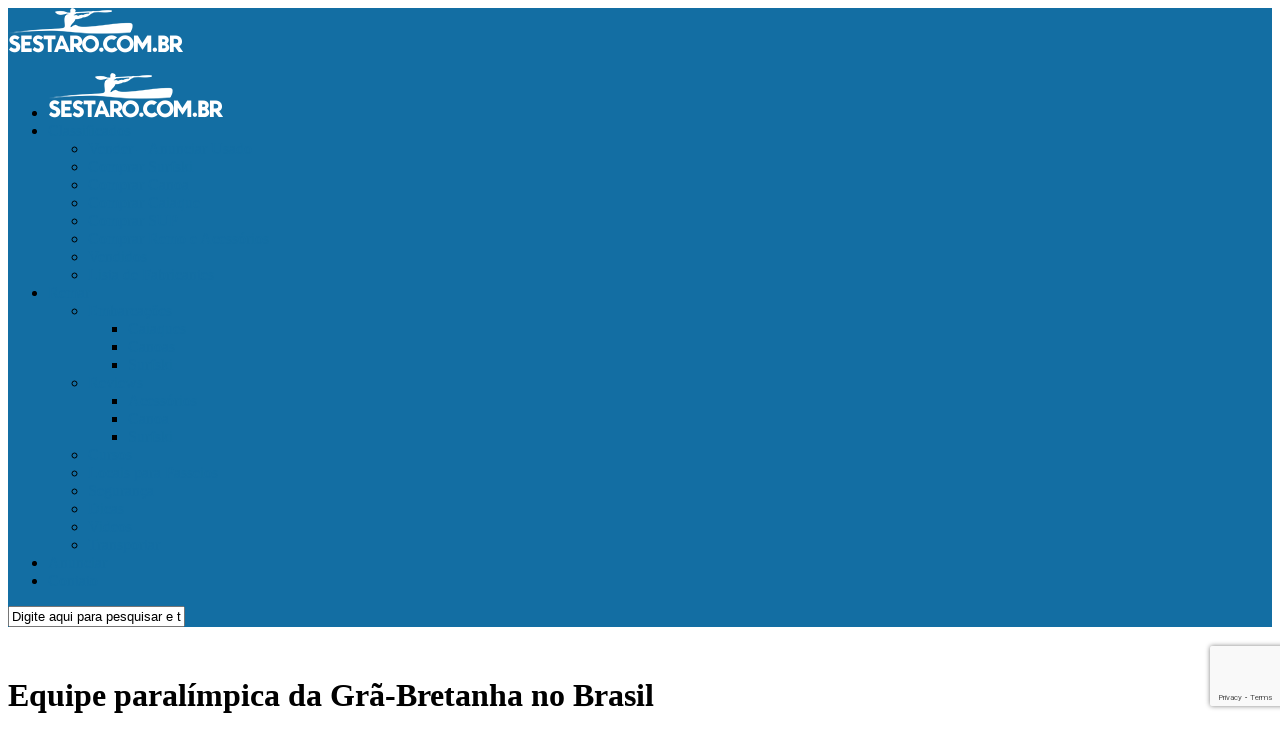

--- FILE ---
content_type: text/html; charset=UTF-8
request_url: https://www.sestaro.com.br/equipe-paralimpica-da-gra-bretanha-no-brasil/
body_size: 55614
content:
<!DOCTYPE html> <html class="no-js" lang="pt-BR"><head><meta property="fb:pages" content="279578878782946" /><script async src="//pagead2.googlesyndication.com/pagead/js/adsbygoogle.js"></script><script src="https://www.google.com/recaptcha/api.js"></script><script>(adsbygoogle = window.adsbygoogle || []).push({google_ad_client: "ca-pub-3858557868709142",enable_page_level_ads: true
});</script><meta charset="UTF-8"><meta name="viewport" content="width=device-width, initial-scale=1.0"><link rel="profile" href="https://gmpg.org/xfn/11"><link rel="pingback" href="https://www.sestaro.com.br/wp/xmlrpc.php"><meta name='robots' content='index, follow, max-image-preview:large, max-snippet:-1, max-video-preview:-1' /><style>img:is([sizes="auto" i],[sizes^="auto," i]){contain-intrinsic-size:3000px 1500px}</style><script>document.documentElement.className = document.documentElement.className.replace("no-js","js");</script><title>Equipe paralímpica da Grã-Bretanha no Brasil</title><link rel="canonical" href="https://www.sestaro.com.br/equipe-paralimpica-da-gra-bretanha-no-brasil/" /><meta property="og:locale" content="pt_BR" /><meta property="og:type" content="article" /><meta property="og:title" content="Equipe paralímpica da Grã-Bretanha no Brasil" /><meta property="og:description" content="Muito mais do que fugir do frio - boa parte dos rios do país ainda estão congelados -, a delegação britânica de canoagem veio ao Brasil para mais um período de adaptação. A novidade desta vez é a presença dos atletas paralímpicos pela primeira vez em Belo Horizonte, enquanto os olímpicos estão em terras mineiras pela terceira vez. A presença deles acontece graças à parceria do Comitê Olímpico Britânico com o Minas Tênis Clube." /><meta property="og:url" content="https://www.sestaro.com.br/equipe-paralimpica-da-gra-bretanha-no-brasil/" /><meta property="og:site_name" content="Sestaro Canoagem" /><meta property="article:publisher" content="https://www.facebook.com/sestaro" /><meta property="article:author" content="http://server6.kproxy.com/servlet/redirect.srv/sruj/styznrqpv/sopq/p2/jsestaro" /><meta property="article:published_time" content="2016-01-28T13:35:41+00:00" /><meta property="article:modified_time" content="2016-01-28T13:40:38+00:00" /><meta property="og:image" content="https://www.sestaro.com.br/wp/wp-content/uploads/2016/01/image-2.jpg" /><meta property="og:image:width" content="620" /><meta property="og:image:height" content="413" /><meta property="og:image:type" content="image/jpeg" /><meta name="author" content="Jefferson Sestaro" /><meta name="twitter:card" content="summary_large_image" /><meta name="twitter:creator" content="@sestaro" /><meta name="twitter:site" content="@sestaro" /><meta name="twitter:label1" content="Escrito por" /><meta name="twitter:data1" content="Jefferson Sestaro" /><meta name="twitter:label2" content="Est. tempo de leitura" /><meta name="twitter:data2" content="2 minutos" /><script type="application/ld+json" class="yoast-schema-graph">{"@context":"https://schema.org","@graph":[{"@type":"Article","@id":"https://www.sestaro.com.br/equipe-paralimpica-da-gra-bretanha-no-brasil/#article","isPartOf":{"@id":"https://www.sestaro.com.br/equipe-paralimpica-da-gra-bretanha-no-brasil/"},"author":{"name":"Jefferson Sestaro","@id":"https://www.sestaro.com.br/#/schema/person/fa511af7cd2db98dca2656bb2b1f5115"},"headline":"Equipe paralímpica da Grã-Bretanha no Brasil","datePublished":"2016-01-28T13:35:41+00:00","dateModified":"2016-01-28T13:40:38+00:00","mainEntityOfPage":{"@id":"https://www.sestaro.com.br/equipe-paralimpica-da-gra-bretanha-no-brasil/"},"wordCount":404,"publisher":{"@id":"https://www.sestaro.com.br/#organization"},"image":{"@id":"https://www.sestaro.com.br/equipe-paralimpica-da-gra-bretanha-no-brasil/#primaryimage"},"thumbnailUrl":"https://www.sestaro.com.br/wp/wp-content/uploads/2016/01/image-2.jpg","articleSection":["Artigos","Paracanoagem","Rio 2016","Velocidade"],"inLanguage":"pt-BR"},{"@type":"WebPage","@id":"https://www.sestaro.com.br/equipe-paralimpica-da-gra-bretanha-no-brasil/","url":"https://www.sestaro.com.br/equipe-paralimpica-da-gra-bretanha-no-brasil/","name":"Equipe paralímpica da Grã-Bretanha no Brasil","isPartOf":{"@id":"https://www.sestaro.com.br/#website"},"primaryImageOfPage":{"@id":"https://www.sestaro.com.br/equipe-paralimpica-da-gra-bretanha-no-brasil/#primaryimage"},"image":{"@id":"https://www.sestaro.com.br/equipe-paralimpica-da-gra-bretanha-no-brasil/#primaryimage"},"thumbnailUrl":"https://www.sestaro.com.br/wp/wp-content/uploads/2016/01/image-2.jpg","datePublished":"2016-01-28T13:35:41+00:00","dateModified":"2016-01-28T13:40:38+00:00","breadcrumb":{"@id":"https://www.sestaro.com.br/equipe-paralimpica-da-gra-bretanha-no-brasil/#breadcrumb"},"inLanguage":"pt-BR","potentialAction":[{"@type":"ReadAction","target":["https://www.sestaro.com.br/equipe-paralimpica-da-gra-bretanha-no-brasil/"]}]},{"@type":"ImageObject","inLanguage":"pt-BR","@id":"https://www.sestaro.com.br/equipe-paralimpica-da-gra-bretanha-no-brasil/#primaryimage","url":"https://www.sestaro.com.br/wp/wp-content/uploads/2016/01/image-2.jpg","contentUrl":"https://www.sestaro.com.br/wp/wp-content/uploads/2016/01/image-2.jpg","width":620,"height":413},{"@type":"BreadcrumbList","@id":"https://www.sestaro.com.br/equipe-paralimpica-da-gra-bretanha-no-brasil/#breadcrumb","itemListElement":[{"@type":"ListItem","position":1,"name":"Início","item":"https://www.sestaro.com.br/"},{"@type":"ListItem","position":2,"name":"Equipe paralímpica da Grã-Bretanha no Brasil"}]},{"@type":"WebSite","@id":"https://www.sestaro.com.br/#website","url":"https://www.sestaro.com.br/","name":"Sestaro Canoagem","description":"Tudo sobre o mundo da Canoagem","publisher":{"@id":"https://www.sestaro.com.br/#organization"},"potentialAction":[{"@type":"SearchAction","target":{"@type":"EntryPoint","urlTemplate":"https://www.sestaro.com.br/?s={search_term_string}"},"query-input":"required name=search_term_string"}],"inLanguage":"pt-BR"},{"@type":"Organization","@id":"https://www.sestaro.com.br/#organization","name":"Sestaro Canoagem - Tudo sobre Canoagem","url":"https://www.sestaro.com.br/","logo":{"@type":"ImageObject","inLanguage":"pt-BR","@id":"https://www.sestaro.com.br/#/schema/logo/image/","url":"https://www.sestaro.com.br/wp/wp-content/uploads/2015/04/sestaro_logo.png","contentUrl":"https://www.sestaro.com.br/wp/wp-content/uploads/2015/04/sestaro_logo.png","width":720,"height":720,"caption":"Sestaro Canoagem - Tudo sobre Canoagem"},"image":{"@id":"https://www.sestaro.com.br/#/schema/logo/image/"},"sameAs":["https://www.facebook.com/sestaro","https://x.com/sestaro","http://instagram.com/sestaro","https://www.youtube.com/channel/UCbhwcP69bsmnk5u5Vek8zow"]},{"@type":"Person","@id":"https://www.sestaro.com.br/#/schema/person/fa511af7cd2db98dca2656bb2b1f5115","name":"Jefferson Sestaro","image":{"@type":"ImageObject","inLanguage":"pt-BR","@id":"https://www.sestaro.com.br/#/schema/person/image/","url":"https://secure.gravatar.com/avatar/7b06d33057bd0f8a527f153f55bf4b219a99cf4b8eabf2017a157d71fd62d17c?s=96&d=mm&r=g","contentUrl":"https://secure.gravatar.com/avatar/7b06d33057bd0f8a527f153f55bf4b219a99cf4b8eabf2017a157d71fd62d17c?s=96&d=mm&r=g","caption":"Jefferson Sestaro"},"sameAs":["https://www.sestaro.com.br","http://server6.kproxy.com/servlet/redirect.srv/sruj/styznrqpv/sopq/p2/jsestaro","@sestaro","https://www.youtube.com/sestaro"],"url":"https://www.sestaro.com.br/author/admin/"}]}</script><link rel='dns-prefetch' href='//translate.google.com' /><link rel="alternate" type="application/rss+xml" title="Feed para Sestaro Canoagem &raquo;" href="https://www.sestaro.com.br/feed/" /><link rel="alternate" type="application/rss+xml" title="Feed de comentários para Sestaro Canoagem &raquo;" href="https://www.sestaro.com.br/comments/feed/" /><link rel="alternate" type="application/rss+xml" title="Feed de comentários para Sestaro Canoagem &raquo; Equipe paralímpica da Grã-Bretanha no Brasil" href="https://www.sestaro.com.br/equipe-paralimpica-da-gra-bretanha-no-brasil/feed/" /><script type="text/javascript">
window._wpemojiSettings = {"baseUrl":"https:\/\/s.w.org\/images\/core\/emoji\/16.0.1\/72x72\/","ext":".png","svgUrl":"https:\/\/s.w.org\/images\/core\/emoji\/16.0.1\/svg\/","svgExt":".svg","source":{"concatemoji":"https:\/\/www.sestaro.com.br\/wp\/wp-includes\/js\/wp-emoji-release.min.js?ver=6.8.3"}};
!function(s,n){var o,i,e;function c(e){try{var t={supportTests:e,timestamp:(new Date).valueOf()};sessionStorage.setItem(o,JSON.stringify(t))}catch(e){}}function p(e,t,n){e.clearRect(0,0,e.canvas.width,e.canvas.height),e.fillText(t,0,0);var t=new Uint32Array(e.getImageData(0,0,e.canvas.width,e.canvas.height).data),a=(e.clearRect(0,0,e.canvas.width,e.canvas.height),e.fillText(n,0,0),new Uint32Array(e.getImageData(0,0,e.canvas.width,e.canvas.height).data));return t.every(function(e,t){return e===a[t]})}function u(e,t){e.clearRect(0,0,e.canvas.width,e.canvas.height),e.fillText(t,0,0);for(var n=e.getImageData(16,16,1,1),a=0;a<n.data.length;a++)if(0!==n.data[a])return!1;return!0}function f(e,t,n,a){switch(t){case"flag":return n(e,"\ud83c\udff3\ufe0f\u200d\u26a7\ufe0f","\ud83c\udff3\ufe0f\u200b\u26a7\ufe0f")?!1:!n(e,"\ud83c\udde8\ud83c\uddf6","\ud83c\udde8\u200b\ud83c\uddf6")&&!n(e,"\ud83c\udff4\udb40\udc67\udb40\udc62\udb40\udc65\udb40\udc6e\udb40\udc67\udb40\udc7f","\ud83c\udff4\u200b\udb40\udc67\u200b\udb40\udc62\u200b\udb40\udc65\u200b\udb40\udc6e\u200b\udb40\udc67\u200b\udb40\udc7f");case"emoji":return!a(e,"\ud83e\udedf")}return!1}function g(e,t,n,a){var r="undefined"!=typeof WorkerGlobalScope&&self instanceof WorkerGlobalScope?new OffscreenCanvas(300,150):s.createElement("canvas"),o=r.getContext("2d",{willReadFrequently:!0}),i=(o.textBaseline="top",o.font="600 32px Arial",{});return e.forEach(function(e){i[e]=t(o,e,n,a)}),i}function t(e){var t=s.createElement("script");t.src=e,t.defer=!0,s.head.appendChild(t)}"undefined"!=typeof Promise&&(o="wpEmojiSettingsSupports",i=["flag","emoji"],n.supports={everything:!0,everythingExceptFlag:!0},e=new Promise(function(e){s.addEventListener("DOMContentLoaded",e,{once:!0})}),new Promise(function(t){var n=function(){try{var e=JSON.parse(sessionStorage.getItem(o));if("object"==typeof e&&"number"==typeof e.timestamp&&(new Date).valueOf()<e.timestamp+604800&&"object"==typeof e.supportTests)return e.supportTests}catch(e){}return null}();if(!n){if("undefined"!=typeof Worker&&"undefined"!=typeof OffscreenCanvas&&"undefined"!=typeof URL&&URL.createObjectURL&&"undefined"!=typeof Blob)try{var e="postMessage("+g.toString()+"("+[JSON.stringify(i),f.toString(),p.toString(),u.toString()].join(",")+"));",a=new Blob([e],{type:"text/javascript"}),r=new Worker(URL.createObjectURL(a),{name:"wpTestEmojiSupports"});return void(r.onmessage=function(e){c(n=e.data),r.terminate(),t(n)})}catch(e){}c(n=g(i,f,p,u))}t(n)}).then(function(e){for(var t in e)n.supports[t]=e[t],n.supports.everything=n.supports.everything&&n.supports[t],"flag"!==t&&(n.supports.everythingExceptFlag=n.supports.everythingExceptFlag&&n.supports[t]);n.supports.everythingExceptFlag=n.supports.everythingExceptFlag&&!n.supports.flag,n.DOMReady=!1,n.readyCallback=function(){n.DOMReady=!0}}).then(function(){return e}).then(function(){var e;n.supports.everything||(n.readyCallback(),(e=n.source||{}).concatemoji?t(e.concatemoji):e.wpemoji&&e.twemoji&&(t(e.twemoji),t(e.wpemoji)))}))}((window,document),window._wpemojiSettings);
</script><style id='wp-emoji-styles-inline-css' type='text/css'>img.wp-smiley,img.emoji{display:inline !important;border:none !important;box-shadow:none !important;height:1em !important;width:1em !important;margin:0 0.07em !important;vertical-align:-0.1em !important;background:none !important;padding:0 !important}</style><link rel='stylesheet' id='wp-block-library-css' href='https://www.sestaro.com.br/wp/wp-includes/css/dist/block-library/style.min.css?ver=6.8.3' type='text/css' media='all' /><style id='classic-theme-styles-inline-css' type='text/css'>.wp-block-button__link{color:#fff;background-color:#32373c;border-radius:9999px;box-shadow:none;text-decoration:none;padding:calc(.667em + 2px) calc(1.333em + 2px);font-size:1.125em}.wp-block-file__button{background:#32373c;color:#fff;text-decoration:none}</style><style id='global-styles-inline-css' type='text/css'>:root{--wp--preset--aspect-ratio--square:1;--wp--preset--aspect-ratio--4-3:4/3;--wp--preset--aspect-ratio--3-4:3/4;--wp--preset--aspect-ratio--3-2:3/2;--wp--preset--aspect-ratio--2-3:2/3;--wp--preset--aspect-ratio--16-9:16/9;--wp--preset--aspect-ratio--9-16:9/16;--wp--preset--color--black:#000000;--wp--preset--color--cyan-bluish-gray:#abb8c3;--wp--preset--color--white:#ffffff;--wp--preset--color--pale-pink:#f78da7;--wp--preset--color--vivid-red:#cf2e2e;--wp--preset--color--luminous-vivid-orange:#ff6900;--wp--preset--color--luminous-vivid-amber:#fcb900;--wp--preset--color--light-green-cyan:#7bdcb5;--wp--preset--color--vivid-green-cyan:#00d084;--wp--preset--color--pale-cyan-blue:#8ed1fc;--wp--preset--color--vivid-cyan-blue:#0693e3;--wp--preset--color--vivid-purple:#9b51e0;--wp--preset--gradient--vivid-cyan-blue-to-vivid-purple:linear-gradient(135deg,rgba(6,147,227,1) 0%,rgb(155,81,224) 100%);--wp--preset--gradient--light-green-cyan-to-vivid-green-cyan:linear-gradient(135deg,rgb(122,220,180) 0%,rgb(0,208,130) 100%);--wp--preset--gradient--luminous-vivid-amber-to-luminous-vivid-orange:linear-gradient(135deg,rgba(252,185,0,1) 0%,rgba(255,105,0,1) 100%);--wp--preset--gradient--luminous-vivid-orange-to-vivid-red:linear-gradient(135deg,rgba(255,105,0,1) 0%,rgb(207,46,46) 100%);--wp--preset--gradient--very-light-gray-to-cyan-bluish-gray:linear-gradient(135deg,rgb(238,238,238) 0%,rgb(169,184,195) 100%);--wp--preset--gradient--cool-to-warm-spectrum:linear-gradient(135deg,rgb(74,234,220) 0%,rgb(151,120,209) 20%,rgb(207,42,186) 40%,rgb(238,44,130) 60%,rgb(251,105,98) 80%,rgb(254,248,76) 100%);--wp--preset--gradient--blush-light-purple:linear-gradient(135deg,rgb(255,206,236) 0%,rgb(152,150,240) 100%);--wp--preset--gradient--blush-bordeaux:linear-gradient(135deg,rgb(254,205,165) 0%,rgb(254,45,45) 50%,rgb(107,0,62) 100%);--wp--preset--gradient--luminous-dusk:linear-gradient(135deg,rgb(255,203,112) 0%,rgb(199,81,192) 50%,rgb(65,88,208) 100%);--wp--preset--gradient--pale-ocean:linear-gradient(135deg,rgb(255,245,203) 0%,rgb(182,227,212) 50%,rgb(51,167,181) 100%);--wp--preset--gradient--electric-grass:linear-gradient(135deg,rgb(202,248,128) 0%,rgb(113,206,126) 100%);--wp--preset--gradient--midnight:linear-gradient(135deg,rgb(2,3,129) 0%,rgb(40,116,252) 100%);--wp--preset--font-size--small:13px;--wp--preset--font-size--medium:20px;--wp--preset--font-size--large:36px;--wp--preset--font-size--x-large:42px;--wp--preset--spacing--20:0.44rem;--wp--preset--spacing--30:0.67rem;--wp--preset--spacing--40:1rem;--wp--preset--spacing--50:1.5rem;--wp--preset--spacing--60:2.25rem;--wp--preset--spacing--70:3.38rem;--wp--preset--spacing--80:5.06rem;--wp--preset--shadow--natural:6px 6px 9px rgba(0,0,0,0.2);--wp--preset--shadow--deep:12px 12px 50px rgba(0,0,0,0.4);--wp--preset--shadow--sharp:6px 6px 0px rgba(0,0,0,0.2);--wp--preset--shadow--outlined:6px 6px 0px -3px rgba(255,255,255,1),6px 6px rgba(0,0,0,1);--wp--preset--shadow--crisp:6px 6px 0px rgba(0,0,0,1)}:where(.is-layout-flex){gap:0.5em}:where(.is-layout-grid){gap:0.5em}body .is-layout-flex{display:flex}.is-layout-flex{flex-wrap:wrap;align-items:center}.is-layout-flex >:is(*,div){margin:0}body .is-layout-grid{display:grid}.is-layout-grid >:is(*,div){margin:0}:where(.wp-block-columns.is-layout-flex){gap:2em}:where(.wp-block-columns.is-layout-grid){gap:2em}:where(.wp-block-post-template.is-layout-flex){gap:1.25em}:where(.wp-block-post-template.is-layout-grid){gap:1.25em}.has-black-color{color:var(--wp--preset--color--black) !important}.has-cyan-bluish-gray-color{color:var(--wp--preset--color--cyan-bluish-gray) !important}.has-white-color{color:var(--wp--preset--color--white) !important}.has-pale-pink-color{color:var(--wp--preset--color--pale-pink) !important}.has-vivid-red-color{color:var(--wp--preset--color--vivid-red) !important}.has-luminous-vivid-orange-color{color:var(--wp--preset--color--luminous-vivid-orange) !important}.has-luminous-vivid-amber-color{color:var(--wp--preset--color--luminous-vivid-amber) !important}.has-light-green-cyan-color{color:var(--wp--preset--color--light-green-cyan) !important}.has-vivid-green-cyan-color{color:var(--wp--preset--color--vivid-green-cyan) !important}.has-pale-cyan-blue-color{color:var(--wp--preset--color--pale-cyan-blue) !important}.has-vivid-cyan-blue-color{color:var(--wp--preset--color--vivid-cyan-blue) !important}.has-vivid-purple-color{color:var(--wp--preset--color--vivid-purple) !important}.has-black-background-color{background-color:var(--wp--preset--color--black) !important}.has-cyan-bluish-gray-background-color{background-color:var(--wp--preset--color--cyan-bluish-gray) !important}.has-white-background-color{background-color:var(--wp--preset--color--white) !important}.has-pale-pink-background-color{background-color:var(--wp--preset--color--pale-pink) !important}.has-vivid-red-background-color{background-color:var(--wp--preset--color--vivid-red) !important}.has-luminous-vivid-orange-background-color{background-color:var(--wp--preset--color--luminous-vivid-orange) !important}.has-luminous-vivid-amber-background-color{background-color:var(--wp--preset--color--luminous-vivid-amber) !important}.has-light-green-cyan-background-color{background-color:var(--wp--preset--color--light-green-cyan) !important}.has-vivid-green-cyan-background-color{background-color:var(--wp--preset--color--vivid-green-cyan) !important}.has-pale-cyan-blue-background-color{background-color:var(--wp--preset--color--pale-cyan-blue) !important}.has-vivid-cyan-blue-background-color{background-color:var(--wp--preset--color--vivid-cyan-blue) !important}.has-vivid-purple-background-color{background-color:var(--wp--preset--color--vivid-purple) !important}.has-black-border-color{border-color:var(--wp--preset--color--black) !important}.has-cyan-bluish-gray-border-color{border-color:var(--wp--preset--color--cyan-bluish-gray) !important}.has-white-border-color{border-color:var(--wp--preset--color--white) !important}.has-pale-pink-border-color{border-color:var(--wp--preset--color--pale-pink) !important}.has-vivid-red-border-color{border-color:var(--wp--preset--color--vivid-red) !important}.has-luminous-vivid-orange-border-color{border-color:var(--wp--preset--color--luminous-vivid-orange) !important}.has-luminous-vivid-amber-border-color{border-color:var(--wp--preset--color--luminous-vivid-amber) !important}.has-light-green-cyan-border-color{border-color:var(--wp--preset--color--light-green-cyan) !important}.has-vivid-green-cyan-border-color{border-color:var(--wp--preset--color--vivid-green-cyan) !important}.has-pale-cyan-blue-border-color{border-color:var(--wp--preset--color--pale-cyan-blue) !important}.has-vivid-cyan-blue-border-color{border-color:var(--wp--preset--color--vivid-cyan-blue) !important}.has-vivid-purple-border-color{border-color:var(--wp--preset--color--vivid-purple) !important}.has-vivid-cyan-blue-to-vivid-purple-gradient-background{background:var(--wp--preset--gradient--vivid-cyan-blue-to-vivid-purple) !important}.has-light-green-cyan-to-vivid-green-cyan-gradient-background{background:var(--wp--preset--gradient--light-green-cyan-to-vivid-green-cyan) !important}.has-luminous-vivid-amber-to-luminous-vivid-orange-gradient-background{background:var(--wp--preset--gradient--luminous-vivid-amber-to-luminous-vivid-orange) !important}.has-luminous-vivid-orange-to-vivid-red-gradient-background{background:var(--wp--preset--gradient--luminous-vivid-orange-to-vivid-red) !important}.has-very-light-gray-to-cyan-bluish-gray-gradient-background{background:var(--wp--preset--gradient--very-light-gray-to-cyan-bluish-gray) !important}.has-cool-to-warm-spectrum-gradient-background{background:var(--wp--preset--gradient--cool-to-warm-spectrum) !important}.has-blush-light-purple-gradient-background{background:var(--wp--preset--gradient--blush-light-purple) !important}.has-blush-bordeaux-gradient-background{background:var(--wp--preset--gradient--blush-bordeaux) !important}.has-luminous-dusk-gradient-background{background:var(--wp--preset--gradient--luminous-dusk) !important}.has-pale-ocean-gradient-background{background:var(--wp--preset--gradient--pale-ocean) !important}.has-electric-grass-gradient-background{background:var(--wp--preset--gradient--electric-grass) !important}.has-midnight-gradient-background{background:var(--wp--preset--gradient--midnight) !important}.has-small-font-size{font-size:var(--wp--preset--font-size--small) !important}.has-medium-font-size{font-size:var(--wp--preset--font-size--medium) !important}.has-large-font-size{font-size:var(--wp--preset--font-size--large) !important}.has-x-large-font-size{font-size:var(--wp--preset--font-size--x-large) !important}:where(.wp-block-post-template.is-layout-flex){gap:1.25em}:where(.wp-block-post-template.is-layout-grid){gap:1.25em}:where(.wp-block-columns.is-layout-flex){gap:2em}:where(.wp-block-columns.is-layout-grid){gap:2em}:root:where(.wp-block-pullquote){font-size:1.5em;line-height:1.6}</style><link rel='stylesheet' id='contact-form-7-css' href='https://www.sestaro.com.br/wp/wp-content/plugins/contact-form-7/includes/css/styles.css?ver=6.1.4' type='text/css' media='all' /><link rel='stylesheet' id='google-language-translator-css' href='https://www.sestaro.com.br/wp/wp-content/plugins/google-language-translator/css/style.css?ver=6.0.20' type='text/css' media='' /><link rel='stylesheet' id='responsive-lightbox-fancybox-css' href='https://www.sestaro.com.br/wp/wp-content/plugins/responsive-lightbox/assets/fancybox/jquery.fancybox.min.css?ver=2.4.7' type='text/css' media='all' /><link rel='stylesheet' id='style-css' href='https://www.sestaro.com.br/wp/wp-content/themes/being-hueman/style.css?ver=6.8.3' type='text/css' media='all' /><link rel='stylesheet' id='responsive-css' href='https://www.sestaro.com.br/wp/wp-content/themes/hueman/responsive.css?ver=6.8.3' type='text/css' media='all' /><link rel='stylesheet' id='font-awesome-css' href='https://www.sestaro.com.br/wp/wp-content/themes/hueman/fonts/font-awesome.min.css?ver=6.8.3' type='text/css' media='all' /><script type="text/javascript" src="https://www.sestaro.com.br/wp/wp-includes/js/jquery/jquery.min.js?ver=3.7.1" id="jquery-core-js"></script><script type="text/javascript" src="https://www.sestaro.com.br/wp/wp-includes/js/jquery/jquery-migrate.min.js?ver=3.4.1" id="jquery-migrate-js"></script><script type="text/javascript" src="https://www.sestaro.com.br/wp/wp-content/plugins/responsive-lightbox/assets/fancybox/jquery.fancybox.min.js?ver=2.4.7" id="responsive-lightbox-fancybox-js"></script><script type="text/javascript" src="https://www.sestaro.com.br/wp/wp-includes/js/underscore.min.js?ver=1.13.7" id="underscore-js"></script><script type="text/javascript" src="https://www.sestaro.com.br/wp/wp-content/plugins/responsive-lightbox/assets/infinitescroll/infinite-scroll.pkgd.min.js?ver=6.8.3" id="responsive-lightbox-infinite-scroll-js"></script><script type="text/javascript" id="responsive-lightbox-js-before">
var rlArgs = {"script":"fancybox","selector":"lightbox","customEvents":"","activeGalleries":true,"modal":false,"showOverlay":true,"showCloseButton":true,"enableEscapeButton":true,"hideOnOverlayClick":true,"hideOnContentClick":false,"cyclic":false,"showNavArrows":true,"autoScale":true,"scrolling":"yes","centerOnScroll":true,"opacity":true,"overlayOpacity":70,"overlayColor":"#666","titleShow":true,"titlePosition":"outside","transitions":"fade","easings":"swing","speeds":300,"changeSpeed":300,"changeFade":100,"padding":5,"margin":5,"videoWidth":1080,"videoHeight":720,"woocommerce_gallery":false,"ajaxurl":"https:\/\/www.sestaro.com.br\/wp\/wp-admin\/admin-ajax.php","nonce":"9a88f560f3","preview":false,"postId":7954,"scriptExtension":false};
</script><script type="text/javascript" src="https://www.sestaro.com.br/wp/wp-content/plugins/responsive-lightbox/js/front.js?ver=2.4.7" id="responsive-lightbox-js"></script><script type="text/javascript" src="https://www.sestaro.com.br/wp/wp-content/themes/hueman/js/jquery.flexslider.min.js?ver=6.8.3" id="flexslider-js"></script><link rel="https://api.w.org/" href="https://www.sestaro.com.br/wp-json/" /><link rel="alternate" title="JSON" type="application/json" href="https://www.sestaro.com.br/wp-json/wp/v2/posts/7954" /><link rel="EditURI" type="application/rsd+xml" title="RSD" href="https://www.sestaro.com.br/wp/xmlrpc.php?rsd" /><meta name="generator" content="WordPress 6.8.3" /><link rel='shortlink' href='https://www.sestaro.com.br/?p=7954' /><link rel="alternate" title="oEmbed (JSON)" type="application/json+oembed" href="https://www.sestaro.com.br/wp-json/oembed/1.0/embed?url=https%3A%2F%2Fwww.sestaro.com.br%2Fequipe-paralimpica-da-gra-bretanha-no-brasil%2F" /><link rel="alternate" title="oEmbed (XML)" type="text/xml+oembed" href="https://www.sestaro.com.br/wp-json/oembed/1.0/embed?url=https%3A%2F%2Fwww.sestaro.com.br%2Fequipe-paralimpica-da-gra-bretanha-no-brasil%2F&#038;format=xml" /><style>#bapi_google_translate-2{margin-top:25px !important;margin-bottom:-15px !important}.single-language{cursor:pointer !important}#google_language_translator{text-align:left!important}select.goog-te-combo{float:right}.goog-te-gadget{padding-top:13px}.goog-te-gadget .goog-te-combo{margin-top:-7px!important}.goog-te-gadget{margin-top:2px!important}p.hello{font-size:12px;color:#666}div.skiptranslate.goog-te-gadget{display:inline!important}#google_language_translator,#language{clear:both;width:160px;text-align:right}#language{float:right}#flags{text-align:right;width:165px;float:right;clear:right}#flags ul{float:right!important}p.hello{text-align:right;float:right;clear:both}.glt-clear{height:0px;clear:both;margin:0px;padding:0px}#flags{width:165px}#flags a{display:inline-block;margin-left:2px}#google_language_translator{width:auto!important}div.skiptranslate.goog-te-gadget{display:inline!important}.goog-tooltip{display:none!important}.goog-tooltip:hover{display:none!important}.goog-text-highlight{background-color:transparent!important;border:none!important;box-shadow:none!important}#google_language_translator select.goog-te-combo{color:#32373c}div.skiptranslate{display:none!important}body{top:0px!important}#goog-gt-{display:none!important}font font{background-color:transparent!important;box-shadow:none!important;position:initial!important}#glt-translate-trigger{left:20px;right:auto}#glt-translate-trigger{background:#f89406}</style><link rel="shortcut icon" href="https://www.sestaro.com.br/wp/wp-content/uploads/2015/04/sestaro-icon.png" /><!--[if lt IE 9]><script src="https://www.sestaro.com.br/wp/wp-content/themes/hueman/js/ie/html5.js"></script><script src="https://www.sestaro.com.br/wp/wp-content/themes/hueman/js/ie/selectivizr.js"></script><![endif]--><script async type="application/javascript"
src="https://news.google.com/swg/js/v1/swg-basic.js"></script><script>(self.SWG_BASIC = self.SWG_BASIC || []).push( basicSubscriptions => {basicSubscriptions.init({type: "NewsArticle",isPartOfType: ["Product"],isPartOfProductId: "CAoiEFq-YhrcXyavSgcblJYxr8M:openaccess",clientOptions: { theme: "light", lang: "pt-PT" },});});</script><style type="text/css">.boxed #wrapper,.container-inner{max-width:1600px}.sidebar .widget{padding-left:20px;padding-right:20px;padding-top:20px}::selection{background-color:#136ea3}::-moz-selection{background-color:#136ea3}a,.themeform label .required,#flexslider-featured .flex-direction-nav .flex-next:hover,#flexslider-featured .flex-direction-nav .flex-prev:hover,.post-hover:hover .post-title a,.post-title a:hover,.s1 .post-nav li a:hover i,.content .post-nav li a:hover i,.post-related a:hover,.s1 .widget_rss ul li a,#footer .widget_rss ul li a,.s1 .widget_calendar a,#footer .widget_calendar a,.s1 .alx-tab .tab-item-category a,.s1 .alx-posts .post-item-category a,.s1 .alx-tab li:hover .tab-item-title a,.s1 .alx-tab li:hover .tab-item-comment a,.s1 .alx-posts li:hover .post-item-title a,#footer .alx-tab .tab-item-category a,#footer .alx-posts .post-item-category a,#footer .alx-tab li:hover .tab-item-title a,#footer .alx-tab li:hover .tab-item-comment a,#footer .alx-posts li:hover .post-item-title a,.comment-tabs li.active a,.comment-awaiting-moderation,.child-menu a:hover,.child-menu .current_page_item > a,.wp-pagenavi a{color:#136ea3}.themeform input[type="submit"],.themeform button[type="submit"],.s1 .sidebar-top,.s1 .sidebar-toggle,#flexslider-featured .flex-control-nav li a.flex-active,.post-tags a:hover,.s1 .widget_calendar caption,#footer .widget_calendar caption,.author-bio .bio-avatar:after,.commentlist li.bypostauthor > .comment-body:after,.commentlist li.comment-author-admin > .comment-body:after{background-color:#136ea3}.post-format .format-container{border-color:#136ea3}.s1 .alx-tabs-nav li.active a,#footer .alx-tabs-nav li.active a,.comment-tabs li.active a,.wp-pagenavi a:hover,.wp-pagenavi a:active,.wp-pagenavi span.current{border-bottom-color:#136ea3!important}.s2 .post-nav li a:hover i,.s2 .widget_rss ul li a,.s2 .widget_calendar a,.s2 .alx-tab .tab-item-category a,.s2 .alx-posts .post-item-category a,.s2 .alx-tab li:hover .tab-item-title a,.s2 .alx-tab li:hover .tab-item-comment a,.s2 .alx-posts li:hover .post-item-title a{color:#136ea3}.s2 .sidebar-top,.s2 .sidebar-toggle,.post-comments,.jp-play-bar,.jp-volume-bar-value,.s2 .widget_calendar caption{background-color:#136ea3}.s2 .alx-tabs-nav li.active a{border-bottom-color:#136ea3}.post-comments span:before{border-right-color:#136ea3}.search-expand,#nav-topbar.nav-container{background-color:#136ea3}@media only screen and (min-width:720px){#nav-topbar .nav ul{background-color:#136ea3}}#header{background-color:#ffffff}@media only screen and (min-width:720px){#nav-header .nav ul{background-color:#ffffff}}#nav-header.nav-container{background-color:#ffffff}@media only screen and (min-width:720px){#nav-header .nav ul{background-color:#ffffff}}#footer-bottom{background-color:#136ea3}.site-title a img{max-height:110px}body{background-color:#ffffff}</style><style type="text/css" id="wp-custom-css">.wp-block-cover,.wp-block-cover-image{background-color:transparent !important}.entry .wp-caption{border:1px solid #ddd}.nav_container{color:navy!important}.container{padding:0!important}.entry h2{font-style:italic !important;font-size:140% !important;line-height:1.3em;margin-bottom:40px !important}.single .post-title{font-size:200% !important}.entry p{font-size:100% !important}@media screen and (max-width:768px),screen and (max-device-width:768px){.entry p{font-size:110%!important}.entry figure,.entry figure img{display:block !important;width:100% !important;clear:both !important;margin:0 auto !important;text-align:center;padding-bottom:20px !important}}.entry.excerpt{font-size:100% !important}.post-title{font-size:120% !important;margin-bottom:0 !important}.entry h6{font-size:14px;font-weight:600;padding:10px 0 5px 0;text-transform:uppercase}.simcal-calendar{  border:none !important;background:none !important}.wpcf7 span.wpcf7-not-valid-tip{top:40px !important}</style></head><body data-rsssl=1 class="wp-singular post-template-default single single-post postid-7954 single-format-standard wp-theme-hueman wp-child-theme-being-hueman col-2cl full-width topbar-enabled mobile-sidebar-hide chrome"><script>(function(i,s,o,g,r,a,m){i['GoogleAnalyticsObject']=r;i[r]=i[r]||function(){(i[r].q=i[r].q||[]).push(arguments)},i[r].l=1*new Date();a=s.createElement(o),m=s.getElementsByTagName(o)[0];a.async=1;a.src=g;m.parentNode.insertBefore(a,m)
})(window,document,'script','//www.google-analytics.com/analytics.js','ga');
ga('create', 'UA-3841977-2', 'auto');ga('send', 'pageview');</script><script>
var trackOutboundLink = function(url) {ga('send', 'event', 'outbound', 'click', url, {'hitCallback':
function () {document.location = url;}});}</script><!-- Google Tag Manager ><noscript><iframe src="//www.googletagmanager.com/ns.html?id=GTM-5XD2CL"
height="0" width="0" style="display:none;visibility:hidden"></iframe></noscript><script>(function(w,d,s,l,i){w[l]=w[l]||[];w[l].push({'gtm.start':
new Date().getTime(),event:'gtm.js'});var f=d.getElementsByTagName(s)[0],j=d.createElement(s),dl=l!='dataLayer'?'&l='+l:'';j.async=true;j.src=
'//www.googletagmanager.com/gtm.js?id='+i+dl;f.parentNode.insertBefore(j,f);
})(window,document,'script','dataLayer','GTM-5XD2CL');</script>< End Google Tag Manager --><div id="wrapper"><header id="header"><nav class="nav-container group" id="nav-topbar"><div class="nav-toggle"><i class="fa fa-bars"></i></div><div class="nav-text"><a href="https://www.sestaro.com.br/" rel="home"><img src="https://www.sestaro.com.br/wp/wp-content/uploads/2015/04/sestaro.com_.br_-1.png" alt="Sestaro.com.br" longdesc="Sestaro Canoagem"></a></div><div class="nav-wrap container"><ul id="menu-canoagem" class="nav container-inner group"><li id="menu-item-11011" class="menu-item menu-item-type-custom menu-item-object-custom menu-item-home menu-item-11011"><a href="https://www.sestaro.com.br"><img src="https://www.sestaro.com.br/wp/wp-content/uploads/2015/04/sestaro.com_.br_-1.png" border="0" alt="sestaro.com.br" title="Sestaro Canoagem" style="border:none;outline:none;display: inline-block;"></a></li><li id="menu-item-5883" class="menu-item menu-item-type-custom menu-item-object-custom menu-item-has-children menu-item-5883"><a href="https://www.sestaro.com.br/category/classificados/">Classificados</a><ul class="sub-menu"><li id="menu-item-8338" class="menu-item menu-item-type-post_type menu-item-object-page menu-item-8338"><a href="https://www.sestaro.com.br/anuncie-seu-usado/">Vender &#8211; Anunciar Usado</a></li><li id="menu-item-9872" class="menu-item menu-item-type-taxonomy menu-item-object-category menu-item-9872"><a href="https://www.sestaro.com.br/category/classificados/surfski-classificados/">Comprar Surfski</a></li><li id="menu-item-9870" class="menu-item menu-item-type-taxonomy menu-item-object-category menu-item-9870"><a href="https://www.sestaro.com.br/category/classificados/canoas-classificados/">Comprar Canoa</a></li><li id="menu-item-9869" class="menu-item menu-item-type-taxonomy menu-item-object-category menu-item-9869"><a href="https://www.sestaro.com.br/category/classificados/caiaques-classificados/">Comprar Caiaque</a></li><li id="menu-item-9871" class="menu-item menu-item-type-taxonomy menu-item-object-category menu-item-9871"><a href="https://www.sestaro.com.br/category/classificados/sup-classificados/">Comprar SUP</a></li><li id="menu-item-9868" class="menu-item menu-item-type-taxonomy menu-item-object-category menu-item-9868"><a href="https://www.sestaro.com.br/category/classificados/remos-acessorios-classificados/">Comprar Remo e Acessórios</a></li><li id="menu-item-10860" class="menu-item menu-item-type-taxonomy menu-item-object-category menu-item-10860"><a href="https://www.sestaro.com.br/category/classificados/vendidos/">Vendidos</a></li><li id="menu-item-5898" class="menu-item menu-item-type-post_type menu-item-object-page menu-item-5898"><a href="https://www.sestaro.com.br/fabricantes/">Lista de Fabricantes</a></li></ul></li><li id="menu-item-5880" class="menu-item menu-item-type-custom menu-item-object-custom menu-item-has-children menu-item-5880"><a rel="httpwwwsestarocombrhorarios-das-aulas-de-canoa-havaiana-pelo-brasil" href="https://www.sestaro.com.br/horarios-das-aulas-de-canoa-havaiana-pelo-brasil/">Remar</a><ul class="sub-menu"><li id="menu-item-10631" class="menu-item menu-item-type-taxonomy menu-item-object-category menu-item-has-children menu-item-10631"><a href="https://www.sestaro.com.br/category/tipos-de-embarcacoes/">Embarcações</a><ul class="sub-menu"><li id="menu-item-10632" class="menu-item menu-item-type-taxonomy menu-item-object-category menu-item-10632"><a href="https://www.sestaro.com.br/category/tipos-de-embarcacoes/tipos-de-caiaques/">Caiaques</a></li><li id="menu-item-10633" class="menu-item menu-item-type-taxonomy menu-item-object-category menu-item-10633"><a href="https://www.sestaro.com.br/category/tipos-de-embarcacoes/tipos-de-canoas/">Canoas</a></li><li id="menu-item-10673" class="menu-item menu-item-type-taxonomy menu-item-object-category menu-item-10673"><a href="https://www.sestaro.com.br/category/tipos-de-embarcacoes/tipos-de-surfski/">Surfski</a></li></ul></li><li id="menu-item-8650" class="menu-item menu-item-type-taxonomy menu-item-object-category menu-item-has-children menu-item-8650"><a href="https://www.sestaro.com.br/category/reviews/">Reviews</a><ul class="sub-menu"><li id="menu-item-9983" class="menu-item menu-item-type-taxonomy menu-item-object-category menu-item-9983"><a href="https://www.sestaro.com.br/category/reviews/acessorios/">Acessórios</a></li><li id="menu-item-9984" class="menu-item menu-item-type-taxonomy menu-item-object-category menu-item-9984"><a href="https://www.sestaro.com.br/category/reviews/canoa/">Canoa</a></li><li id="menu-item-9985" class="menu-item menu-item-type-taxonomy menu-item-object-category menu-item-9985"><a href="https://www.sestaro.com.br/category/canoagem/surfski/">Surfski</a></li></ul></li><li id="menu-item-5886" class="menu-item menu-item-type-taxonomy menu-item-object-category menu-item-5886"><a href="https://www.sestaro.com.br/category/cursos/">Cursos</a></li><li id="menu-item-5887" class="menu-item menu-item-type-taxonomy menu-item-object-category menu-item-5887"><a href="https://www.sestaro.com.br/category/passeios/">Locais para Passeios</a></li><li id="menu-item-5890" class="menu-item menu-item-type-taxonomy menu-item-object-category menu-item-5890"><a href="https://www.sestaro.com.br/category/seguranca/">Segurança</a></li><li id="menu-item-5910" class="menu-item menu-item-type-taxonomy menu-item-object-category menu-item-5910"><a href="https://www.sestaro.com.br/category/treinar-como-os-profissionais/">Dicas</a></li><li id="menu-item-5888" class="menu-item menu-item-type-taxonomy menu-item-object-category menu-item-5888"><a href="https://www.sestaro.com.br/category/videos/">Videos</a></li><li id="menu-item-5917" class="menu-item menu-item-type-post_type menu-item-object-post menu-item-5917"><a href="https://www.sestaro.com.br/transportar-um-caiaque-ou-canoa-no-carro-dentro-da-lei/">Transportar</a></li></ul></li><li id="menu-item-19420" class="menu-item menu-item-type-post_type menu-item-object-page menu-item-19420"><a href="https://www.sestaro.com.br/anuncie-seu-usado/">Anunciar</a></li><li id="menu-item-6424" class="menu-item menu-item-type-post_type menu-item-object-page menu-item-6424"><a href="https://www.sestaro.com.br/contato/">Contato</a></li></ul></div><div class="container"><div class="container-inner"><div class="toggle-search"><i class="fa fa-search"></i></div><div class="search-expand"><div class="search-expand-inner"><form method="get" class="searchform themeform" action="https://www.sestaro.com.br/"><div><input type="text" class="search" name="s" onblur="if(this.value=='')this.value='Digite aqui para pesquisar e tecle Enter';" onfocus="if(this.value=='Digite aqui para pesquisar e tecle Enter')this.value='';" value="Digite aqui para pesquisar e tecle Enter" /></div></form></div></div></div></div></nav><div class="container group"><div class="container-inner"></div></div><br /></header><div class="container" id="page"><div class="container-inner"><div class="main"><div class="main-inner group"><section class="content"><div class="pad group"><article class="post-7954 post type-post status-publish format-standard has-post-thumbnail hentry category-canoagem category-paracanoagem category-rio2016 category-velocidade"><div class="post-inner group"> <h1 class="post-title">Equipe paralímpica da Grã-Bretanha no Brasil</h1><p class="post-byline">Publicado em <strong style="font-weight: bold;">28/01/2016</strong> &agrave;s <strong style="font-weight: bold;">10:35</strong> por <a href="https://www.sestaro.com.br/author/admin/" title="Posts de Jefferson Sestaro" rel="author">Jefferson Sestaro</a> - Translate to: &nbsp;<a href='#' class='nturl notranslate en united-states single-language flag' title='English'><span class='flag size16'></span>En</a> &middot; <a href='#' class='nturl notranslate pt brazil single-language flag' title='Portuguese'><span class='flag size16'></span>Pt</a> &middot; <a href='#' class='nturl notranslate es Spanish single-language flag' title='Spanish'><span class='flag size16'></span>Es</a> <br></p><div style="margin:20px 0 0 0;"><center><script async src="//pagead2.googlesyndication.com/pagead/js/adsbygoogle.js"></script><ins class="adsbygoogle" style="display:block" data-ad-client="ca-pub-3858557868709142" data-ad-slot="7968373110" data-ad-format="auto"></ins><script>(adsbygoogle = window.adsbygoogle || []).push({});</script></center></div><br><div class="clear"></div><div class="entry"><div class="entry-inner"><h2>Lagoa sem ondas e clima longe do frio europeu são mais do que benéficos para os ingleses que estão em Minas Gerais e aprovaram o primeiro contato</h2><h6>Por Daniel Ottoni do <a href="http://www.otempo.com.br/superfc/outros/canoagem-paral%C3%ADmpica-da-gr%C3%A3-bretanha-aprova-primeiro-contato-no-brasil-1.1220755" target="_blank">www.otempo.com.br</a></h6><p>Muito mais do que fugir do frio &#8211; boa parte dos rios do país ainda estão congelados -, a delegação britânica de canoagem veio ao Brasil para mais um período de adaptação. A novidade desta vez é a presença dos atletas paralímpicos pela primeira vez em Belo Horizonte, enquanto os olímpicos estão em terras mineiras pela terceira vez. A presença deles acontece graças à parceria do Comitê Olímpico Britânico com o Minas Tênis Clube.</p><style type="text/css">#gallery-1{margin:auto}#gallery-1 .gallery-item{float:left;margin-top:10px;text-align:center;width:33%}#gallery-1 img{border:2px solid #cfcfcf}#gallery-1 .gallery-caption{margin-left:0}</style><div id='gallery-1' class='gallery galleryid-7954 gallery-columns-3 gallery-size-thumbnail'><dl class='gallery-item'><dt class='gallery-icon landscape'><a href='https://www.sestaro.com.br/wp/wp-content/uploads/2016/01/image-2.jpg' title="" data-rl_title="" class="rl-gallery-link" data-rl_caption="" data-rel="lightbox-gallery-1"><img fetchpriority="high" decoding="async" width="405" height="191" src="https://www.sestaro.com.br/wp/wp-content/uploads/2016/01/image-2-405x191.jpg" class="attachment-thumbnail size-thumbnail" alt="" srcset="https://www.sestaro.com.br/wp/wp-content/uploads/2016/01/image-2-405x191.jpg 405w, https://www.sestaro.com.br/wp/wp-content/uploads/2016/01/image-2-520x245.jpg 520w, https://www.sestaro.com.br/wp/wp-content/uploads/2016/01/image-2-720x340.jpg 720w" sizes="(max-width: 405px) 100vw, 405px" /></a></dt></dl><dl class='gallery-item'><dt class='gallery-icon landscape'><a href='https://www.sestaro.com.br/wp/wp-content/uploads/2016/01/image-1.jpg' title="" data-rl_title="" class="rl-gallery-link" data-rl_caption="" data-rel="lightbox-gallery-1"><img decoding="async" width="405" height="191" src="https://www.sestaro.com.br/wp/wp-content/uploads/2016/01/image-1-405x191.jpg" class="attachment-thumbnail size-thumbnail" alt="" srcset="https://www.sestaro.com.br/wp/wp-content/uploads/2016/01/image-1-405x191.jpg 405w, https://www.sestaro.com.br/wp/wp-content/uploads/2016/01/image-1-520x245.jpg 520w, https://www.sestaro.com.br/wp/wp-content/uploads/2016/01/image-1-720x340.jpg 720w" sizes="(max-width: 405px) 100vw, 405px" /></a></dt></dl><dl class='gallery-item'><dt class='gallery-icon landscape'><a href='https://www.sestaro.com.br/wp/wp-content/uploads/2016/01/image.jpg' title="" data-rl_title="" class="rl-gallery-link" data-rl_caption="" data-rel="lightbox-gallery-1"><img decoding="async" width="405" height="191" src="https://www.sestaro.com.br/wp/wp-content/uploads/2016/01/image-405x191.jpg" class="attachment-thumbnail size-thumbnail" alt="" srcset="https://www.sestaro.com.br/wp/wp-content/uploads/2016/01/image-405x191.jpg 405w, https://www.sestaro.com.br/wp/wp-content/uploads/2016/01/image-520x245.jpg 520w, https://www.sestaro.com.br/wp/wp-content/uploads/2016/01/image-720x340.jpg 720w" sizes="(max-width: 405px) 100vw, 405px" /></a></dt></dl><br style="clear: both" /></div><p>A estrutura do Minas Náutico, à beira da Lagoa dos Ingleses, é tudo que os europeus precisam neste momento. &#8220;O clima está muito favorável, assim como as condições da lagoa. A delegação paralímpica veio somente agora, pela primeira vez, por algumas razões. Não bastava acompanhar os outros atletas somente para estar aqui. Era preciso fazer isso no momento certo&#8221;, comenta o chefe da equipe Stephen Harris.</p><p>Ao todo, são nove atletas paralímpicos e três olímpicos, além da comissão técnica. Dos nove, apenas seis estarão no Rio de Janeiro para as Paralimpíadas. Um pré-olímpico acontecerá em meados de maio, na Alemanha, para definição do grupo que estará no Brasil em alguns meses.</p><p>Na sexta-feira, os ingleses parte para o Rio de Janeiro. Mas, nada de trabalho. O motivo será uma desejada e merecida folga durante três dias para que eles aproveitem e conheçam as belezas da Cidade Maravilhosa. &#8220;Queremos todos eles focados nas Olimpíadas. Desta forma, agora, eles poderão conhecem o Pão de Açúcar, o Cristo Redentor, as praias e outras coisas que o Rio oferece. Quando chegar o momento dos Jogos, pra valer, tudo isso já não será novidade para eles, que poderão estar concentrados somente em desempenhar seu melhor papel&#8221;, destaca Harris.</p><p>A equipe paralímpica da Grã Bretanha é uma das grandes favoritas dentro do Rio 2016. Atletas como Jeanette Chippington e Emma Wiggs são campeãs mundiais da sua categorias e chegarão no torneio como candidatas ao título.</p></div><div class="clear"></div></div></div></article><div class="clear"></div><script async src="//pagead2.googlesyndication.com/pagead/js/adsbygoogle.js"></script><ins class="adsbygoogle" style="display:block" data-ad-format="autorelaxed" data-ad-client="ca-pub-3858557868709142" data-ad-slot="2313555518"></ins><script>(adsbygoogle = window.adsbygoogle || []).push({});</script><section id="comments" class="themeform"></section></div></section><div class="sidebar s1"><a class="sidebar-toggle" title="Expand Sidebar"><i class="fa icon-sidebar-toggle"></i></a><div class="sidebar-content"><div class="sidebar-top group" style="padding:15px 20px !important;background:#fff !important;color:#666 !important;color: rgba(102,102,102,0.7) !important;"><ul class="social-links"><li><a rel="nofollow" class="social-tooltip" title="Facebook" href="http://www.facebook.com/sestaro" target="Array"><i class="fa fa-facebook-square" ></i></a></li><li><a rel="nofollow" class="social-tooltip" title="Youtube" href="https://www.youtube.com/JeffersonSestaro" target="Array"><i class="fa fa-youtube-square" ></i></a></li><li><a rel="nofollow" class="social-tooltip" title="Instagram" href="http://instagram.com/sestaro" target="Array"><i class="fa fa-instagram" ></i></a></li><li><a rel="nofollow" class="social-tooltip" title="Twitter" href="http://www.twitter.com/sestaro" target="Array"><i class="fa fa-twitter-square" ></i></a></li><li><a rel="nofollow" class="social-tooltip" title="Google+" href="http://plus.google.com/+SestaroBrCanoagem" target="Array"><i class="fa fa-google-plus-square" ></i></a></li></ul></div><div id="search-2" class="widget widget_search"><form method="get" class="searchform themeform" action="https://www.sestaro.com.br/"><div><input type="text" class="search" name="s" onblur="if(this.value=='')this.value='Digite aqui para pesquisar e tecle Enter';" onfocus="if(this.value=='Digite aqui para pesquisar e tecle Enter')this.value='';" value="Digite aqui para pesquisar e tecle Enter" /></div></form></div><div id="block-2" class="widget widget_block"><script async src="https://pagead2.googlesyndication.com/pagead/js/adsbygoogle.js?client=ca-pub-3858557868709142"
crossorigin="anonymous"></script></div><div id="custom_html-5" class="widget_text widget widget_custom_html"><h3>Faça sua doação via PIX, lendo o QR no app do seu banco &#8211; chave: sestaro@gmail.com</h3><div class="textwidget custom-html-widget"><a href="00020101021126390014br.gov.bcb.pix0117sestaro@gmail.com5204000053039865802BR5923Jefferson Camargo Sesta6009SAO PAULO61080131010062070503***6304C97D" target="_blank" rel="noopener"><img src="https://www.sestaro.com.br/wp/wp-content/uploads/2015/04/Captura-de-Tela-2023-01-05-as-12.39.14.png" alt="Doação PIX sestaro@gmail.com" width="300" border="0" /></a></div></div><div id="media_video-2" class="widget widget_media_video"><h3>INSCREVA-SE NO NOSSO CANAL</h3><iframe title="Canoagem" src="https://www.youtube.com/embed/videoseries?list=PLVgmUY4a131x86pE6njHNUIBd5hXAavKl" frameborder="0" allow="accelerometer; autoplay; clipboard-write; encrypted-media; gyroscope; picture-in-picture; web-share" referrerpolicy="strict-origin-when-cross-origin" allowfullscreen></iframe></div><div id="custom_html-2" class="widget_text widget widget_custom_html"><div class="textwidget custom-html-widget"><script async src="//pagead2.googlesyndication.com/pagead/js/adsbygoogle.js"></script><ins class="adsbygoogle" style="display:inline-block;width:300px;height:250px" data-ad-client="ca-pub-3858557868709142" data-ad-slot="8020607910"></ins><script>(adsbygoogle = window.adsbygoogle || []).push({});</script></div></div><div id="custom_html-4" class="widget_text widget widget_custom_html"><div class="textwidget custom-html-widget"><script async src="//pagead2.googlesyndication.com/pagead/js/adsbygoogle.js"></script><ins class="adsbygoogle" style="display: inline-block; width: 300px; height: 250px;" data-ad-client="ca-pub-3858557868709142" data-ad-slot="4808779112"></ins><script>(adsbygoogle = window.adsbygoogle || []).push({});</script></div></div></div></div></div></div></div></div><footer id="footer"><section class="container" id="footer-ads"><div class="container-inner"></div></section><section class="container" id="footer-bottom"><div class="container-inner"><a id="back-to-top" href="#"><i class="fa fa-angle-up"></i></a><div class="pad group"><div class="grid one-half"><img id="footer-logo" src="https://www.sestaro.com.br/wp/wp-content/uploads/2015/04/logo-sestaro.png" alt=""><div id="copyright"><p><a href="mailto:sestaro@gmail.com" target="_blank">sestaro@gmail.com</a></p></div></div><div class="grid one-half last"><ul class="social-links"><li><a rel="nofollow" class="social-tooltip" title="Facebook" href="http://www.facebook.com/sestaro" target="Array"><i class="fa fa-facebook-square" ></i></a></li><li><a rel="nofollow" class="social-tooltip" title="Youtube" href="https://www.youtube.com/JeffersonSestaro" target="Array"><i class="fa fa-youtube-square" ></i></a></li><li><a rel="nofollow" class="social-tooltip" title="Instagram" href="http://instagram.com/sestaro" target="Array"><i class="fa fa-instagram" ></i></a></li><li><a rel="nofollow" class="social-tooltip" title="Twitter" href="http://www.twitter.com/sestaro" target="Array"><i class="fa fa-twitter-square" ></i></a></li><li><a rel="nofollow" class="social-tooltip" title="Google+" href="http://plus.google.com/+SestaroBrCanoagem" target="Array"><i class="fa fa-google-plus-square" ></i></a></li></ul></div></div></div></section></footer></div><script type="speculationrules">{"prefetch":[{"source":"document","where":{"and":[{"href_matches":"\/*"},{"not":{"href_matches":["\/wp\/wp-*.php","\/wp\/wp-admin\/*","\/wp\/wp-content\/uploads\/*","\/wp\/wp-content\/*","\/wp\/wp-content\/plugins\/*","\/wp\/wp-content\/themes\/being-hueman\/*","\/wp\/wp-content\/themes\/hueman\/*","\/*\\?(.+)"]}},{"not":{"selector_matches":"a[rel~=\"nofollow\"]"}},{"not":{"selector_matches":".no-prefetch, .no-prefetch a"}}]},"eagerness":"conservative"}]}</script><div id="flags" style="display:none" class="size16"><ul id="sortable" class="ui-sortable"><li id="English"><a href="#" title="English" class="nturl notranslate en flag united-states"></a></li><li id="Portuguese"><a href="#" title="Portuguese" class="nturl notranslate pt flag brazil"></a></li><li id="Spanish"><a href="#" title="Spanish" class="nturl notranslate es flag Spanish"></a></li></ul></div><div id='glt-footer'><div id="google_language_translator" class="default-language-pt"></div></div><script>function GoogleLanguageTranslatorInit() { new google.translate.TranslateElement({pageLanguage: 'pt', includedLanguages:'en,pt,es', layout: google.translate.TranslateElement.InlineLayout.HORIZONTAL, autoDisplay: false, gaTrack: true, gaId: 'UA-3841977-2'}, 'google_language_translator');}</script><script type="text/javascript" src="https://www.sestaro.com.br/wp/wp-includes/js/dist/hooks.min.js?ver=4d63a3d491d11ffd8ac6" id="wp-hooks-js"></script><script type="text/javascript" src="https://www.sestaro.com.br/wp/wp-includes/js/dist/i18n.min.js?ver=5e580eb46a90c2b997e6" id="wp-i18n-js"></script><script type="text/javascript" id="wp-i18n-js-after">
wp.i18n.setLocaleData( { 'text direction\u0004ltr': [ 'ltr' ] } );
</script><script type="text/javascript" src="https://www.sestaro.com.br/wp/wp-content/plugins/contact-form-7/includes/swv/js/index.js?ver=6.1.4" id="swv-js"></script><script type="text/javascript" id="contact-form-7-js-translations">
( function( domain, translations ) {var localeData = translations.locale_data[ domain ] || translations.locale_data.messages;localeData[""].domain = domain;wp.i18n.setLocaleData( localeData, domain );} )( "contact-form-7", {"translation-revision-date":"2025-05-19 13:41:20+0000","generator":"GlotPress\/4.0.1","domain":"messages","locale_data":{"messages":{"":{"domain":"messages","plural-forms":"nplurals=2; plural=n > 1;","lang":"pt_BR"},"Error:":["Erro:"]}},"comment":{"reference":"includes\/js\/index.js"}} );
</script><script type="text/javascript" id="contact-form-7-js-before">
var wpcf7 = {"api": {"root": "https:\/\/www.sestaro.com.br\/wp-json\/","namespace": "contact-form-7\/v1"
},"cached": 1
};
</script><script type="text/javascript" src="https://www.sestaro.com.br/wp/wp-content/plugins/contact-form-7/includes/js/index.js?ver=6.1.4" id="contact-form-7-js"></script><script type="text/javascript" src="https://www.sestaro.com.br/wp/wp-content/plugins/google-language-translator/js/scripts.js?ver=6.0.20" id="scripts-js"></script><script type="text/javascript" src="//translate.google.com/translate_a/element.js?cb=GoogleLanguageTranslatorInit" id="scripts-google-js"></script><script type="text/javascript" src="https://www.google.com/recaptcha/api.js?render=6Le6OT4mAAAAALvpUrtwYcB-xTNES_OLlPiPimHV&amp;ver=3.0" id="google-recaptcha-js"></script><script type="text/javascript" src="https://www.sestaro.com.br/wp/wp-includes/js/dist/vendor/wp-polyfill.min.js?ver=3.15.0" id="wp-polyfill-js"></script><script type="text/javascript" id="wpcf7-recaptcha-js-before">
var wpcf7_recaptcha = {"sitekey": "6Le6OT4mAAAAALvpUrtwYcB-xTNES_OLlPiPimHV","actions": {"homepage": "homepage","contactform": "contactform"
}};
</script><script type="text/javascript" src="https://www.sestaro.com.br/wp/wp-content/plugins/contact-form-7/modules/recaptcha/index.js?ver=6.1.4" id="wpcf7-recaptcha-js"></script><!--[if lt IE 9]><script src="https://www.sestaro.com.br/wp/wp-content/themes/hueman/js/ie/respond.js"></script><![endif]--><script src="https://www.sestaro.com.br/wp/wp-content/themes/hueman/js/scripts.js"></script></body></html>

--- FILE ---
content_type: text/html; charset=utf-8
request_url: https://www.google.com/recaptcha/api2/anchor?ar=1&k=6Le6OT4mAAAAALvpUrtwYcB-xTNES_OLlPiPimHV&co=aHR0cHM6Ly93d3cuc2VzdGFyby5jb20uYnI6NDQz&hl=en&v=PoyoqOPhxBO7pBk68S4YbpHZ&size=invisible&anchor-ms=20000&execute-ms=30000&cb=lp7lkpqvktht
body_size: 48572
content:
<!DOCTYPE HTML><html dir="ltr" lang="en"><head><meta http-equiv="Content-Type" content="text/html; charset=UTF-8">
<meta http-equiv="X-UA-Compatible" content="IE=edge">
<title>reCAPTCHA</title>
<style type="text/css">
/* cyrillic-ext */
@font-face {
  font-family: 'Roboto';
  font-style: normal;
  font-weight: 400;
  font-stretch: 100%;
  src: url(//fonts.gstatic.com/s/roboto/v48/KFO7CnqEu92Fr1ME7kSn66aGLdTylUAMa3GUBHMdazTgWw.woff2) format('woff2');
  unicode-range: U+0460-052F, U+1C80-1C8A, U+20B4, U+2DE0-2DFF, U+A640-A69F, U+FE2E-FE2F;
}
/* cyrillic */
@font-face {
  font-family: 'Roboto';
  font-style: normal;
  font-weight: 400;
  font-stretch: 100%;
  src: url(//fonts.gstatic.com/s/roboto/v48/KFO7CnqEu92Fr1ME7kSn66aGLdTylUAMa3iUBHMdazTgWw.woff2) format('woff2');
  unicode-range: U+0301, U+0400-045F, U+0490-0491, U+04B0-04B1, U+2116;
}
/* greek-ext */
@font-face {
  font-family: 'Roboto';
  font-style: normal;
  font-weight: 400;
  font-stretch: 100%;
  src: url(//fonts.gstatic.com/s/roboto/v48/KFO7CnqEu92Fr1ME7kSn66aGLdTylUAMa3CUBHMdazTgWw.woff2) format('woff2');
  unicode-range: U+1F00-1FFF;
}
/* greek */
@font-face {
  font-family: 'Roboto';
  font-style: normal;
  font-weight: 400;
  font-stretch: 100%;
  src: url(//fonts.gstatic.com/s/roboto/v48/KFO7CnqEu92Fr1ME7kSn66aGLdTylUAMa3-UBHMdazTgWw.woff2) format('woff2');
  unicode-range: U+0370-0377, U+037A-037F, U+0384-038A, U+038C, U+038E-03A1, U+03A3-03FF;
}
/* math */
@font-face {
  font-family: 'Roboto';
  font-style: normal;
  font-weight: 400;
  font-stretch: 100%;
  src: url(//fonts.gstatic.com/s/roboto/v48/KFO7CnqEu92Fr1ME7kSn66aGLdTylUAMawCUBHMdazTgWw.woff2) format('woff2');
  unicode-range: U+0302-0303, U+0305, U+0307-0308, U+0310, U+0312, U+0315, U+031A, U+0326-0327, U+032C, U+032F-0330, U+0332-0333, U+0338, U+033A, U+0346, U+034D, U+0391-03A1, U+03A3-03A9, U+03B1-03C9, U+03D1, U+03D5-03D6, U+03F0-03F1, U+03F4-03F5, U+2016-2017, U+2034-2038, U+203C, U+2040, U+2043, U+2047, U+2050, U+2057, U+205F, U+2070-2071, U+2074-208E, U+2090-209C, U+20D0-20DC, U+20E1, U+20E5-20EF, U+2100-2112, U+2114-2115, U+2117-2121, U+2123-214F, U+2190, U+2192, U+2194-21AE, U+21B0-21E5, U+21F1-21F2, U+21F4-2211, U+2213-2214, U+2216-22FF, U+2308-230B, U+2310, U+2319, U+231C-2321, U+2336-237A, U+237C, U+2395, U+239B-23B7, U+23D0, U+23DC-23E1, U+2474-2475, U+25AF, U+25B3, U+25B7, U+25BD, U+25C1, U+25CA, U+25CC, U+25FB, U+266D-266F, U+27C0-27FF, U+2900-2AFF, U+2B0E-2B11, U+2B30-2B4C, U+2BFE, U+3030, U+FF5B, U+FF5D, U+1D400-1D7FF, U+1EE00-1EEFF;
}
/* symbols */
@font-face {
  font-family: 'Roboto';
  font-style: normal;
  font-weight: 400;
  font-stretch: 100%;
  src: url(//fonts.gstatic.com/s/roboto/v48/KFO7CnqEu92Fr1ME7kSn66aGLdTylUAMaxKUBHMdazTgWw.woff2) format('woff2');
  unicode-range: U+0001-000C, U+000E-001F, U+007F-009F, U+20DD-20E0, U+20E2-20E4, U+2150-218F, U+2190, U+2192, U+2194-2199, U+21AF, U+21E6-21F0, U+21F3, U+2218-2219, U+2299, U+22C4-22C6, U+2300-243F, U+2440-244A, U+2460-24FF, U+25A0-27BF, U+2800-28FF, U+2921-2922, U+2981, U+29BF, U+29EB, U+2B00-2BFF, U+4DC0-4DFF, U+FFF9-FFFB, U+10140-1018E, U+10190-1019C, U+101A0, U+101D0-101FD, U+102E0-102FB, U+10E60-10E7E, U+1D2C0-1D2D3, U+1D2E0-1D37F, U+1F000-1F0FF, U+1F100-1F1AD, U+1F1E6-1F1FF, U+1F30D-1F30F, U+1F315, U+1F31C, U+1F31E, U+1F320-1F32C, U+1F336, U+1F378, U+1F37D, U+1F382, U+1F393-1F39F, U+1F3A7-1F3A8, U+1F3AC-1F3AF, U+1F3C2, U+1F3C4-1F3C6, U+1F3CA-1F3CE, U+1F3D4-1F3E0, U+1F3ED, U+1F3F1-1F3F3, U+1F3F5-1F3F7, U+1F408, U+1F415, U+1F41F, U+1F426, U+1F43F, U+1F441-1F442, U+1F444, U+1F446-1F449, U+1F44C-1F44E, U+1F453, U+1F46A, U+1F47D, U+1F4A3, U+1F4B0, U+1F4B3, U+1F4B9, U+1F4BB, U+1F4BF, U+1F4C8-1F4CB, U+1F4D6, U+1F4DA, U+1F4DF, U+1F4E3-1F4E6, U+1F4EA-1F4ED, U+1F4F7, U+1F4F9-1F4FB, U+1F4FD-1F4FE, U+1F503, U+1F507-1F50B, U+1F50D, U+1F512-1F513, U+1F53E-1F54A, U+1F54F-1F5FA, U+1F610, U+1F650-1F67F, U+1F687, U+1F68D, U+1F691, U+1F694, U+1F698, U+1F6AD, U+1F6B2, U+1F6B9-1F6BA, U+1F6BC, U+1F6C6-1F6CF, U+1F6D3-1F6D7, U+1F6E0-1F6EA, U+1F6F0-1F6F3, U+1F6F7-1F6FC, U+1F700-1F7FF, U+1F800-1F80B, U+1F810-1F847, U+1F850-1F859, U+1F860-1F887, U+1F890-1F8AD, U+1F8B0-1F8BB, U+1F8C0-1F8C1, U+1F900-1F90B, U+1F93B, U+1F946, U+1F984, U+1F996, U+1F9E9, U+1FA00-1FA6F, U+1FA70-1FA7C, U+1FA80-1FA89, U+1FA8F-1FAC6, U+1FACE-1FADC, U+1FADF-1FAE9, U+1FAF0-1FAF8, U+1FB00-1FBFF;
}
/* vietnamese */
@font-face {
  font-family: 'Roboto';
  font-style: normal;
  font-weight: 400;
  font-stretch: 100%;
  src: url(//fonts.gstatic.com/s/roboto/v48/KFO7CnqEu92Fr1ME7kSn66aGLdTylUAMa3OUBHMdazTgWw.woff2) format('woff2');
  unicode-range: U+0102-0103, U+0110-0111, U+0128-0129, U+0168-0169, U+01A0-01A1, U+01AF-01B0, U+0300-0301, U+0303-0304, U+0308-0309, U+0323, U+0329, U+1EA0-1EF9, U+20AB;
}
/* latin-ext */
@font-face {
  font-family: 'Roboto';
  font-style: normal;
  font-weight: 400;
  font-stretch: 100%;
  src: url(//fonts.gstatic.com/s/roboto/v48/KFO7CnqEu92Fr1ME7kSn66aGLdTylUAMa3KUBHMdazTgWw.woff2) format('woff2');
  unicode-range: U+0100-02BA, U+02BD-02C5, U+02C7-02CC, U+02CE-02D7, U+02DD-02FF, U+0304, U+0308, U+0329, U+1D00-1DBF, U+1E00-1E9F, U+1EF2-1EFF, U+2020, U+20A0-20AB, U+20AD-20C0, U+2113, U+2C60-2C7F, U+A720-A7FF;
}
/* latin */
@font-face {
  font-family: 'Roboto';
  font-style: normal;
  font-weight: 400;
  font-stretch: 100%;
  src: url(//fonts.gstatic.com/s/roboto/v48/KFO7CnqEu92Fr1ME7kSn66aGLdTylUAMa3yUBHMdazQ.woff2) format('woff2');
  unicode-range: U+0000-00FF, U+0131, U+0152-0153, U+02BB-02BC, U+02C6, U+02DA, U+02DC, U+0304, U+0308, U+0329, U+2000-206F, U+20AC, U+2122, U+2191, U+2193, U+2212, U+2215, U+FEFF, U+FFFD;
}
/* cyrillic-ext */
@font-face {
  font-family: 'Roboto';
  font-style: normal;
  font-weight: 500;
  font-stretch: 100%;
  src: url(//fonts.gstatic.com/s/roboto/v48/KFO7CnqEu92Fr1ME7kSn66aGLdTylUAMa3GUBHMdazTgWw.woff2) format('woff2');
  unicode-range: U+0460-052F, U+1C80-1C8A, U+20B4, U+2DE0-2DFF, U+A640-A69F, U+FE2E-FE2F;
}
/* cyrillic */
@font-face {
  font-family: 'Roboto';
  font-style: normal;
  font-weight: 500;
  font-stretch: 100%;
  src: url(//fonts.gstatic.com/s/roboto/v48/KFO7CnqEu92Fr1ME7kSn66aGLdTylUAMa3iUBHMdazTgWw.woff2) format('woff2');
  unicode-range: U+0301, U+0400-045F, U+0490-0491, U+04B0-04B1, U+2116;
}
/* greek-ext */
@font-face {
  font-family: 'Roboto';
  font-style: normal;
  font-weight: 500;
  font-stretch: 100%;
  src: url(//fonts.gstatic.com/s/roboto/v48/KFO7CnqEu92Fr1ME7kSn66aGLdTylUAMa3CUBHMdazTgWw.woff2) format('woff2');
  unicode-range: U+1F00-1FFF;
}
/* greek */
@font-face {
  font-family: 'Roboto';
  font-style: normal;
  font-weight: 500;
  font-stretch: 100%;
  src: url(//fonts.gstatic.com/s/roboto/v48/KFO7CnqEu92Fr1ME7kSn66aGLdTylUAMa3-UBHMdazTgWw.woff2) format('woff2');
  unicode-range: U+0370-0377, U+037A-037F, U+0384-038A, U+038C, U+038E-03A1, U+03A3-03FF;
}
/* math */
@font-face {
  font-family: 'Roboto';
  font-style: normal;
  font-weight: 500;
  font-stretch: 100%;
  src: url(//fonts.gstatic.com/s/roboto/v48/KFO7CnqEu92Fr1ME7kSn66aGLdTylUAMawCUBHMdazTgWw.woff2) format('woff2');
  unicode-range: U+0302-0303, U+0305, U+0307-0308, U+0310, U+0312, U+0315, U+031A, U+0326-0327, U+032C, U+032F-0330, U+0332-0333, U+0338, U+033A, U+0346, U+034D, U+0391-03A1, U+03A3-03A9, U+03B1-03C9, U+03D1, U+03D5-03D6, U+03F0-03F1, U+03F4-03F5, U+2016-2017, U+2034-2038, U+203C, U+2040, U+2043, U+2047, U+2050, U+2057, U+205F, U+2070-2071, U+2074-208E, U+2090-209C, U+20D0-20DC, U+20E1, U+20E5-20EF, U+2100-2112, U+2114-2115, U+2117-2121, U+2123-214F, U+2190, U+2192, U+2194-21AE, U+21B0-21E5, U+21F1-21F2, U+21F4-2211, U+2213-2214, U+2216-22FF, U+2308-230B, U+2310, U+2319, U+231C-2321, U+2336-237A, U+237C, U+2395, U+239B-23B7, U+23D0, U+23DC-23E1, U+2474-2475, U+25AF, U+25B3, U+25B7, U+25BD, U+25C1, U+25CA, U+25CC, U+25FB, U+266D-266F, U+27C0-27FF, U+2900-2AFF, U+2B0E-2B11, U+2B30-2B4C, U+2BFE, U+3030, U+FF5B, U+FF5D, U+1D400-1D7FF, U+1EE00-1EEFF;
}
/* symbols */
@font-face {
  font-family: 'Roboto';
  font-style: normal;
  font-weight: 500;
  font-stretch: 100%;
  src: url(//fonts.gstatic.com/s/roboto/v48/KFO7CnqEu92Fr1ME7kSn66aGLdTylUAMaxKUBHMdazTgWw.woff2) format('woff2');
  unicode-range: U+0001-000C, U+000E-001F, U+007F-009F, U+20DD-20E0, U+20E2-20E4, U+2150-218F, U+2190, U+2192, U+2194-2199, U+21AF, U+21E6-21F0, U+21F3, U+2218-2219, U+2299, U+22C4-22C6, U+2300-243F, U+2440-244A, U+2460-24FF, U+25A0-27BF, U+2800-28FF, U+2921-2922, U+2981, U+29BF, U+29EB, U+2B00-2BFF, U+4DC0-4DFF, U+FFF9-FFFB, U+10140-1018E, U+10190-1019C, U+101A0, U+101D0-101FD, U+102E0-102FB, U+10E60-10E7E, U+1D2C0-1D2D3, U+1D2E0-1D37F, U+1F000-1F0FF, U+1F100-1F1AD, U+1F1E6-1F1FF, U+1F30D-1F30F, U+1F315, U+1F31C, U+1F31E, U+1F320-1F32C, U+1F336, U+1F378, U+1F37D, U+1F382, U+1F393-1F39F, U+1F3A7-1F3A8, U+1F3AC-1F3AF, U+1F3C2, U+1F3C4-1F3C6, U+1F3CA-1F3CE, U+1F3D4-1F3E0, U+1F3ED, U+1F3F1-1F3F3, U+1F3F5-1F3F7, U+1F408, U+1F415, U+1F41F, U+1F426, U+1F43F, U+1F441-1F442, U+1F444, U+1F446-1F449, U+1F44C-1F44E, U+1F453, U+1F46A, U+1F47D, U+1F4A3, U+1F4B0, U+1F4B3, U+1F4B9, U+1F4BB, U+1F4BF, U+1F4C8-1F4CB, U+1F4D6, U+1F4DA, U+1F4DF, U+1F4E3-1F4E6, U+1F4EA-1F4ED, U+1F4F7, U+1F4F9-1F4FB, U+1F4FD-1F4FE, U+1F503, U+1F507-1F50B, U+1F50D, U+1F512-1F513, U+1F53E-1F54A, U+1F54F-1F5FA, U+1F610, U+1F650-1F67F, U+1F687, U+1F68D, U+1F691, U+1F694, U+1F698, U+1F6AD, U+1F6B2, U+1F6B9-1F6BA, U+1F6BC, U+1F6C6-1F6CF, U+1F6D3-1F6D7, U+1F6E0-1F6EA, U+1F6F0-1F6F3, U+1F6F7-1F6FC, U+1F700-1F7FF, U+1F800-1F80B, U+1F810-1F847, U+1F850-1F859, U+1F860-1F887, U+1F890-1F8AD, U+1F8B0-1F8BB, U+1F8C0-1F8C1, U+1F900-1F90B, U+1F93B, U+1F946, U+1F984, U+1F996, U+1F9E9, U+1FA00-1FA6F, U+1FA70-1FA7C, U+1FA80-1FA89, U+1FA8F-1FAC6, U+1FACE-1FADC, U+1FADF-1FAE9, U+1FAF0-1FAF8, U+1FB00-1FBFF;
}
/* vietnamese */
@font-face {
  font-family: 'Roboto';
  font-style: normal;
  font-weight: 500;
  font-stretch: 100%;
  src: url(//fonts.gstatic.com/s/roboto/v48/KFO7CnqEu92Fr1ME7kSn66aGLdTylUAMa3OUBHMdazTgWw.woff2) format('woff2');
  unicode-range: U+0102-0103, U+0110-0111, U+0128-0129, U+0168-0169, U+01A0-01A1, U+01AF-01B0, U+0300-0301, U+0303-0304, U+0308-0309, U+0323, U+0329, U+1EA0-1EF9, U+20AB;
}
/* latin-ext */
@font-face {
  font-family: 'Roboto';
  font-style: normal;
  font-weight: 500;
  font-stretch: 100%;
  src: url(//fonts.gstatic.com/s/roboto/v48/KFO7CnqEu92Fr1ME7kSn66aGLdTylUAMa3KUBHMdazTgWw.woff2) format('woff2');
  unicode-range: U+0100-02BA, U+02BD-02C5, U+02C7-02CC, U+02CE-02D7, U+02DD-02FF, U+0304, U+0308, U+0329, U+1D00-1DBF, U+1E00-1E9F, U+1EF2-1EFF, U+2020, U+20A0-20AB, U+20AD-20C0, U+2113, U+2C60-2C7F, U+A720-A7FF;
}
/* latin */
@font-face {
  font-family: 'Roboto';
  font-style: normal;
  font-weight: 500;
  font-stretch: 100%;
  src: url(//fonts.gstatic.com/s/roboto/v48/KFO7CnqEu92Fr1ME7kSn66aGLdTylUAMa3yUBHMdazQ.woff2) format('woff2');
  unicode-range: U+0000-00FF, U+0131, U+0152-0153, U+02BB-02BC, U+02C6, U+02DA, U+02DC, U+0304, U+0308, U+0329, U+2000-206F, U+20AC, U+2122, U+2191, U+2193, U+2212, U+2215, U+FEFF, U+FFFD;
}
/* cyrillic-ext */
@font-face {
  font-family: 'Roboto';
  font-style: normal;
  font-weight: 900;
  font-stretch: 100%;
  src: url(//fonts.gstatic.com/s/roboto/v48/KFO7CnqEu92Fr1ME7kSn66aGLdTylUAMa3GUBHMdazTgWw.woff2) format('woff2');
  unicode-range: U+0460-052F, U+1C80-1C8A, U+20B4, U+2DE0-2DFF, U+A640-A69F, U+FE2E-FE2F;
}
/* cyrillic */
@font-face {
  font-family: 'Roboto';
  font-style: normal;
  font-weight: 900;
  font-stretch: 100%;
  src: url(//fonts.gstatic.com/s/roboto/v48/KFO7CnqEu92Fr1ME7kSn66aGLdTylUAMa3iUBHMdazTgWw.woff2) format('woff2');
  unicode-range: U+0301, U+0400-045F, U+0490-0491, U+04B0-04B1, U+2116;
}
/* greek-ext */
@font-face {
  font-family: 'Roboto';
  font-style: normal;
  font-weight: 900;
  font-stretch: 100%;
  src: url(//fonts.gstatic.com/s/roboto/v48/KFO7CnqEu92Fr1ME7kSn66aGLdTylUAMa3CUBHMdazTgWw.woff2) format('woff2');
  unicode-range: U+1F00-1FFF;
}
/* greek */
@font-face {
  font-family: 'Roboto';
  font-style: normal;
  font-weight: 900;
  font-stretch: 100%;
  src: url(//fonts.gstatic.com/s/roboto/v48/KFO7CnqEu92Fr1ME7kSn66aGLdTylUAMa3-UBHMdazTgWw.woff2) format('woff2');
  unicode-range: U+0370-0377, U+037A-037F, U+0384-038A, U+038C, U+038E-03A1, U+03A3-03FF;
}
/* math */
@font-face {
  font-family: 'Roboto';
  font-style: normal;
  font-weight: 900;
  font-stretch: 100%;
  src: url(//fonts.gstatic.com/s/roboto/v48/KFO7CnqEu92Fr1ME7kSn66aGLdTylUAMawCUBHMdazTgWw.woff2) format('woff2');
  unicode-range: U+0302-0303, U+0305, U+0307-0308, U+0310, U+0312, U+0315, U+031A, U+0326-0327, U+032C, U+032F-0330, U+0332-0333, U+0338, U+033A, U+0346, U+034D, U+0391-03A1, U+03A3-03A9, U+03B1-03C9, U+03D1, U+03D5-03D6, U+03F0-03F1, U+03F4-03F5, U+2016-2017, U+2034-2038, U+203C, U+2040, U+2043, U+2047, U+2050, U+2057, U+205F, U+2070-2071, U+2074-208E, U+2090-209C, U+20D0-20DC, U+20E1, U+20E5-20EF, U+2100-2112, U+2114-2115, U+2117-2121, U+2123-214F, U+2190, U+2192, U+2194-21AE, U+21B0-21E5, U+21F1-21F2, U+21F4-2211, U+2213-2214, U+2216-22FF, U+2308-230B, U+2310, U+2319, U+231C-2321, U+2336-237A, U+237C, U+2395, U+239B-23B7, U+23D0, U+23DC-23E1, U+2474-2475, U+25AF, U+25B3, U+25B7, U+25BD, U+25C1, U+25CA, U+25CC, U+25FB, U+266D-266F, U+27C0-27FF, U+2900-2AFF, U+2B0E-2B11, U+2B30-2B4C, U+2BFE, U+3030, U+FF5B, U+FF5D, U+1D400-1D7FF, U+1EE00-1EEFF;
}
/* symbols */
@font-face {
  font-family: 'Roboto';
  font-style: normal;
  font-weight: 900;
  font-stretch: 100%;
  src: url(//fonts.gstatic.com/s/roboto/v48/KFO7CnqEu92Fr1ME7kSn66aGLdTylUAMaxKUBHMdazTgWw.woff2) format('woff2');
  unicode-range: U+0001-000C, U+000E-001F, U+007F-009F, U+20DD-20E0, U+20E2-20E4, U+2150-218F, U+2190, U+2192, U+2194-2199, U+21AF, U+21E6-21F0, U+21F3, U+2218-2219, U+2299, U+22C4-22C6, U+2300-243F, U+2440-244A, U+2460-24FF, U+25A0-27BF, U+2800-28FF, U+2921-2922, U+2981, U+29BF, U+29EB, U+2B00-2BFF, U+4DC0-4DFF, U+FFF9-FFFB, U+10140-1018E, U+10190-1019C, U+101A0, U+101D0-101FD, U+102E0-102FB, U+10E60-10E7E, U+1D2C0-1D2D3, U+1D2E0-1D37F, U+1F000-1F0FF, U+1F100-1F1AD, U+1F1E6-1F1FF, U+1F30D-1F30F, U+1F315, U+1F31C, U+1F31E, U+1F320-1F32C, U+1F336, U+1F378, U+1F37D, U+1F382, U+1F393-1F39F, U+1F3A7-1F3A8, U+1F3AC-1F3AF, U+1F3C2, U+1F3C4-1F3C6, U+1F3CA-1F3CE, U+1F3D4-1F3E0, U+1F3ED, U+1F3F1-1F3F3, U+1F3F5-1F3F7, U+1F408, U+1F415, U+1F41F, U+1F426, U+1F43F, U+1F441-1F442, U+1F444, U+1F446-1F449, U+1F44C-1F44E, U+1F453, U+1F46A, U+1F47D, U+1F4A3, U+1F4B0, U+1F4B3, U+1F4B9, U+1F4BB, U+1F4BF, U+1F4C8-1F4CB, U+1F4D6, U+1F4DA, U+1F4DF, U+1F4E3-1F4E6, U+1F4EA-1F4ED, U+1F4F7, U+1F4F9-1F4FB, U+1F4FD-1F4FE, U+1F503, U+1F507-1F50B, U+1F50D, U+1F512-1F513, U+1F53E-1F54A, U+1F54F-1F5FA, U+1F610, U+1F650-1F67F, U+1F687, U+1F68D, U+1F691, U+1F694, U+1F698, U+1F6AD, U+1F6B2, U+1F6B9-1F6BA, U+1F6BC, U+1F6C6-1F6CF, U+1F6D3-1F6D7, U+1F6E0-1F6EA, U+1F6F0-1F6F3, U+1F6F7-1F6FC, U+1F700-1F7FF, U+1F800-1F80B, U+1F810-1F847, U+1F850-1F859, U+1F860-1F887, U+1F890-1F8AD, U+1F8B0-1F8BB, U+1F8C0-1F8C1, U+1F900-1F90B, U+1F93B, U+1F946, U+1F984, U+1F996, U+1F9E9, U+1FA00-1FA6F, U+1FA70-1FA7C, U+1FA80-1FA89, U+1FA8F-1FAC6, U+1FACE-1FADC, U+1FADF-1FAE9, U+1FAF0-1FAF8, U+1FB00-1FBFF;
}
/* vietnamese */
@font-face {
  font-family: 'Roboto';
  font-style: normal;
  font-weight: 900;
  font-stretch: 100%;
  src: url(//fonts.gstatic.com/s/roboto/v48/KFO7CnqEu92Fr1ME7kSn66aGLdTylUAMa3OUBHMdazTgWw.woff2) format('woff2');
  unicode-range: U+0102-0103, U+0110-0111, U+0128-0129, U+0168-0169, U+01A0-01A1, U+01AF-01B0, U+0300-0301, U+0303-0304, U+0308-0309, U+0323, U+0329, U+1EA0-1EF9, U+20AB;
}
/* latin-ext */
@font-face {
  font-family: 'Roboto';
  font-style: normal;
  font-weight: 900;
  font-stretch: 100%;
  src: url(//fonts.gstatic.com/s/roboto/v48/KFO7CnqEu92Fr1ME7kSn66aGLdTylUAMa3KUBHMdazTgWw.woff2) format('woff2');
  unicode-range: U+0100-02BA, U+02BD-02C5, U+02C7-02CC, U+02CE-02D7, U+02DD-02FF, U+0304, U+0308, U+0329, U+1D00-1DBF, U+1E00-1E9F, U+1EF2-1EFF, U+2020, U+20A0-20AB, U+20AD-20C0, U+2113, U+2C60-2C7F, U+A720-A7FF;
}
/* latin */
@font-face {
  font-family: 'Roboto';
  font-style: normal;
  font-weight: 900;
  font-stretch: 100%;
  src: url(//fonts.gstatic.com/s/roboto/v48/KFO7CnqEu92Fr1ME7kSn66aGLdTylUAMa3yUBHMdazQ.woff2) format('woff2');
  unicode-range: U+0000-00FF, U+0131, U+0152-0153, U+02BB-02BC, U+02C6, U+02DA, U+02DC, U+0304, U+0308, U+0329, U+2000-206F, U+20AC, U+2122, U+2191, U+2193, U+2212, U+2215, U+FEFF, U+FFFD;
}

</style>
<link rel="stylesheet" type="text/css" href="https://www.gstatic.com/recaptcha/releases/PoyoqOPhxBO7pBk68S4YbpHZ/styles__ltr.css">
<script nonce="Qomjnn3gzyCtiK7pwq4lAw" type="text/javascript">window['__recaptcha_api'] = 'https://www.google.com/recaptcha/api2/';</script>
<script type="text/javascript" src="https://www.gstatic.com/recaptcha/releases/PoyoqOPhxBO7pBk68S4YbpHZ/recaptcha__en.js" nonce="Qomjnn3gzyCtiK7pwq4lAw">
      
    </script></head>
<body><div id="rc-anchor-alert" class="rc-anchor-alert"></div>
<input type="hidden" id="recaptcha-token" value="[base64]">
<script type="text/javascript" nonce="Qomjnn3gzyCtiK7pwq4lAw">
      recaptcha.anchor.Main.init("[\x22ainput\x22,[\x22bgdata\x22,\x22\x22,\[base64]/[base64]/[base64]/[base64]/[base64]/UltsKytdPUU6KEU8MjA0OD9SW2wrK109RT4+NnwxOTI6KChFJjY0NTEyKT09NTUyOTYmJk0rMTxjLmxlbmd0aCYmKGMuY2hhckNvZGVBdChNKzEpJjY0NTEyKT09NTYzMjA/[base64]/[base64]/[base64]/[base64]/[base64]/[base64]/[base64]\x22,\[base64]\\u003d\x22,\x22w7g0DsK1wqnDuj5KIktVD8O4wr01wo04wp3CgMOdw48QVMOVY8OMBSHDnMOgw4JzV8KvNghrdMODJgrDkzofw4EEJ8O/LMOswo5aRx0NVMKsFhDDnjp6QyDCm1vCrTZNcsO9w7XCuMK9aCxawqMnwrV0w4VLTho9wrM+wqvClDzDjsKnF1Q4IMOMJDYPwo4/c0ILECg8URsLNsK5V8OGUMOUGgnCgDDDsHtJwoAQWjkqwq/[base64]/EcOGw4HDlsOlwofCpDjDh8KAWMOOwoApwqXDusKdw4jClMKgfcK8U2xjUcK5FijDthjDhMK1LcOewrDDvsO8NQ0fwp/[base64]/CisKhLMKZGMKHbsOPQcOqWsKrFGEBJcKPwqwDw6nCjcK6w7BXLjvCgsOKw4vCmSFKGB4iwpbCk24Tw6HDu1PDoMKywqkUaBvCtcKfHR7DqMO5ZVHCgzHCi0NjTsKRw5HDtsKawptNIcKXYcKhwp0ew4jCnmt7RcORX8OQSB8/w4HDuWpEwq01FsKQV8OwB0HDv0wxHcOzwoXCrDrCn8OhXcOaalspDUYew7NVGz7DtmsGw4jDl2zCun1IGxTDuBDDisOIw4Ytw5XDicK4NcOGZzJaUcOiwq40O2LDlcKtN8Kowo/ChAFoG8OYw7wPWcKvw7UUdD99wrhxw6LDoEB/TMOkw4/DmsOlJsKRw6V+wohRwrFgw7BNOT0GwqvCgMOvWxfCgwgKaMOJCsO/[base64]/wpjChMORw50UwqTCjg1ywpfDhjnDpsKHAC3CpkPDnsOuHMOKCyElw7oIwptzeUbCgyhNwqo3wr5UKnssQMK9PcO0YcK1KsOXw55Gw63ClcOBI1nCpwJTwrE5WMKXw7jDrGhTS0PDlzHDvWhww5/CmhAJQcO1ZWDDnVbCiwxiVwHDkcO9w5J1WsKdHMKJwo9UwpQTwqUQKkMgwrnDqsOmwobCvVBpwqbCplEGPzZ9JcOtwpHCrlvCsR0swpzDgTcsQXwKCcO9Jy/CgsKnwoLDhcKzZGnDiAhYIMK/wrkJcljCm8O1woh9N08Oe8Kxw43CgB7DpMOCwo88TUrCs2xqw4FuwqReBsOhARDDtXTDtMO/wpAlw6hvNTnDm8KMYUXDkcOow4bCosKxRSdmMMKAwoLDo0wpdGgRwoEOMW/DnXHDmD1kZcOSw4s1w4/CkFvDk3bCkhfDrmLCvAfDssK7fMKyfio1wpMdFRg6w78zw4JSLcK1aFdwSFs7WTYIwqnCiE/Dnh7CucO+wqMiwrkIw7LDgcKbw6leUMOCwqPDpcORHR7DnXvCv8KywrAqw7Edw5szO3/Cq2hww4oQcRLCucO0GcOHaWbCq2YhP8OWwqogaGIgIMOdw4nCkgQwworDiMKnw5bDh8KQGgVaRsKVwqPCpsO/eyHCj8OFw67ClDDDuMKowr7CocK2wpdFKxDChcKZXcOzXxbCocKLwrvCjysgwrvDtE4/wqLCoBt0wq/CiMK2wrBYw5UewrLDq8KrRMO8w5nDiXR+w40bw6xZw4rDvMO+w5Ufw68wO8K7fn/Dtn3DosK7w5kVwqJDw4E4w45MVEIEHMKvNcKEwpwMakDDqw3DmsOKSl9rAsKsPkt2w5ofw6jDmcO4w7/CpcKpD8ORUcO3S1bDrcO4M8Kyw5zCp8OcIsOxwrzDhEPCpnDCvjPDtnBqPcK2AsKmYT3DusOYfXYHw6rCgxLCqDogwqXDqsK6w5gAwpjCksOAP8K/FsK+BMO1wpMlHyDCj0xrVyjChcOWdTQzA8KwwqUfwqUqZ8OEw7Zxw7Vqwr5Fc8OsG8KJw5lfeQNMw7RVwr/CmcO/RcO9QyDCmMOhw7FGw5XDlsKqcsORw6DDhcOgwrIxw5jCk8OTIhfDpFQlwoXDmcOnUkhbX8OtKWfDs8KIwo5sw4vDucO5wqg6wpHDllVUw5ZAwrQbwrU8URLCvE/CikrCr3nCmMOeR2zCuGNeSMK8fgXCosOLw4w6IhFNbl9hEMOywq/Ci8KtOF7DuR46MEswVVDCkAd6ciYbQyM3fcKhGHjDmsOYBcKcwrPDvsKCckkxYwDCosO+P8K6w7/DoGvDrGPDkMO1wrLCsQp6IcOEwpvCoivCvmnCjMKOwrTDr8OsVGNDFWHDtHY1fhNLBcOdwpzCjUBVWUBVWQHCiMK2dsOFScO0EMKKDcODwrZaNCXDh8OGElrDmcK/wpYVccOrw4p2w7XCqk9fwpTDhHM4WsOAYMOWLMOaTATCkWPDh39vw7LDjDnCq3UDMHPDrcKtF8OCYjHDpH91NsKcwqJ3LQLCgHJVw5YRw7/CgsOxw4xYe2TDnzHCsiAFw6nDiykAwpXDlVR2wqHCqklrw6rDnSQZwoIpw5oKwos+w79XwrUTAcK0wo7DoWPDu8OcFsKVfcK0wonCozcmcwEtecKdw6rCpsO8GMKMw71EwqYRJyB+woDCl2BFwqTCix4GwqjDhkUPwoJpw5LDiFY7wr0ZwrfDoMKDei/[base64]/Cm1DCg2fCsxJQUXPCv23CqnwOOxAPw43Ct8OSfGLCmlh5F09OT8K+w7DDtEw0woALw6kcwoItw6fCgMKhDAHDr8KYwps6wpXDlGcpw5cMKXxUEBTCjkHDoUE+w585QMODAhF2wr/CsMOOwovDpS8aJsO0w7FXaXsowqbCmsOqwqrDhsOjw7/[base64]/DrcOYwqLDiVLDlMKEw6zDosKwWFfDq34ZTMOdwozDs8KTwoQlTTtkfSLDp3prwrfChmoZw7/CjMO2w5TChMOOwo3Di2nDscKlw47DmnbDqHzCsMK8UwoTwr0+VGLChsK9w7jCnn/CmULCpcOmYxVlwq5Lw4c3RH09V0d5LidbVsK2RsK5IsKZwqbCgQzCpMOQw6B+bEdyP0XDjXM7w4PClMOkw6DCoXx+wo/DljV5w4/DmAt0w6JhYcKEwq4vD8K5w6wSYwUQwoHDkDJwIDYzJMKIw5dAUi8jPcKCVwDDnMK3A0rCrMKZPsKQDXbDvsKkw71WFcOIw6pFwojDgHpgw7zCl1vDkkzChcK4woPCqTNnEMOHwpEhXSDCo8KoJEE9w7UwC8KfTjh7S8O6wptbQcKqw4/[base64]/Cm8ODwpplw6M5w5bCqFHCh8KCZ8KWw5E2RC5Lw707w65Vd3pVeMKqw6h3wo7DgQMdwrDCqznCm3jDs018w5bCr8Olw7nDtRZjwro/wq9BTcOrwpvCocOkwr7CrsKkcWMGwpzCvcKtayTDhsO5w5Mjw4PDv8Oew6l2ckXDsMKrPUvCiMOfwrY+UTxTwq0TGcKkw4bCrcOZXAcUwrVXcMOIwr1wWhprw5BcQRfDgsKmew/DtncqRcKIw6nDt8O3wp7DlcOXw6svw7LDh8Kmw49Uw4nCu8KwwojDpMO3BSUXw4LDk8OMw63DiX8KAD1Gw6nDr8OsB2/DknfDkcOma0bDvsOWJsKGw7jDnMONw6LDgcKPwp97wpA6w7Yawp/Di1PCrjPDnHTDg8OKw4XDpy9TwpBvUcKbH8KUJcOUwpzCpMKpbsOgwqh1M3tDJ8KnEsKWw7EHwqNCdsK6w7onVCV6w7JqXcKkwpsbw7fDhhBpQg3Dm8Ouw7LCn8OSD23CgsOGwp1owqZ6w4gDIMKnKTRFYMKfNsKLFcKBcCfCvHhiw77Dj2tSw71Hwq08wq/Cumh7OMOXw4XDpm4Ww6fCnEzCq8K0O3PDucOHal13dwQUJMKIw6TCtnXCoMK1w6DCo0/Dr8OUZhXDiBB0wqtLw7BLwqLDjcKZwqQ8QMKQRBbChG/Cqj3CsCXDrH4bw4HDr8KIGjAyw6ocbsOdwrIpccOZX3t1YMOgLMOHaMOKwp3CjkzDsFJ0K8O4OVLCjsKfwoHCpU1dwrQyT8OwZcKewqHDgBotw7/DiVhjw4XCisKSwq/Dg8O+wp/CpXDDti4dw7PCsQ/CscKgF1kFw63DhMKLfmPCucKdw74oImzDm1fCmcKSwofCkzQBwqPCsxLCu8OnwooKwp4pw77DkB0bGsKOw57Dqk0FO8OAQ8KvCgzDqsKOUC7CocKFw7ITwqkhPTnCqsOCwrEGEsK9wogZScO1WMOgCsOgfxBww5FGwpFlw5XDlEfDsBHCssOawqTCr8K/BMKWw6zCvTfDhMOGQ8OCXU47EykZOMK/wqbCgQBbw6zCpU/CpDPCsVhCwr3DpMOBwrRqGCglworDjQLDmsK3OB9sw6MfPMKXw4Muw7Fkw4DDuRLDl2ZMw4hjwoATw4vDh8OPwq7Dj8Oew60mNsOSw4/Cmi7DtMOAWUfDpn3Cu8O5QQPCksKlRmbCgsOuwos8NT4+woHDu3c5dcOGVMO4wpvCkmDDisKGCMKxwprChS8kHBHCpljCu8KjwqQBwpbChsOEwqzCrAPDmMKaw7nClhQ2w7/CgwvDisKqAAkUWRvDkcOWJSDDsMKWwqILw4jCjBozw5puw7vCmQHCusOLw4fCosOUB8OMBcOqLMO5DsKBwphUSMO3wpjDnG96SMOFMMKBO8OoNsOSBQ7CpMK5wox6XRnCqn7DlcOLw6/[base64]/woAPB8OmEcKkwrAYw7gkVR8MQRfDiMOFw5TDvFnCkGTDsFHDrWI/RXobaDLCuMKkb0oHw6vCoMK/wqd4J8Oawox8YBHCj3kGw7zCmMOqw57DrFAAYQnCq3Nmw6pXO8Oaw4PCjwDDuMOpw4I0wpA5w6dXw7IBwojDvMOkwqTDusODL8K7w5pMw4nDpC8BbsOfOcKxw6DDpsKBw5vDhMKtRMOGw6/CvwVnwpFOwpNbKB/Dn1zCiwVDQzUEw7tdO8K9EcKdw7JELsK5N8OzRgEWw6zCgcKKw4bCim/DqRHDiFoEw6sUwrZKwqbCkwhZwpzDnD8wA8Ofwp92wpvDr8K7w4k8wqoMcsKzUmjDvmpLEcKmMzB/wqTDvMO6QcOibE8/[base64]/DnsOjwpY+wp/DnXXDhDXDs1wxw47DjcKqw5PDlsK2wrfCqTIiw7QpIsK+BnLCoiDDnRcewqI1e0gyVMOpwqdSDkpAen/Crl/CgcKnPsK8Z2DCqB1pw59CwrfCpE9Rw5Q1ZBvCjsKfwq54w4vCkMOlZmlHwonDrcKcw4ZeLcOaw4Vfw4bCusOdwrc+w6piw53Cn8KPeADDlEHCqMOhYF9mwp9ILlzDs8KrNMO5w4lgw41cw6HDkMOBw7RKwq/ChsOZw6jCkH0iTAvCmsKHwrvDrEF6w7NfwoLCulFXwp7CuWjDhMK4w4t9w5XCqMOpwr4CIMO9AMO+wr7DtcKzwrM2D341w7Vbw6vCtATClBUjeBEHGnPCisKJecKnwoFQDcOEUcKBECp0eMKnHiEYw4VAw6IwecKre8OIwqbCjVfCliEqOsKwwpTDsD0RJ8K/[base64]/CksK0wowUbzDDnMOiwr/CqsKjwrBnwprDrB4Gb2TDoDPCikk+QFXDjgI9wqHCiw0iHcOIG15VJcKHw5zDkcKdw5/DqBhsSsKsMsOrJMOgw6QHF8KyOMKKwrXDk2jCicOcwq98wpzCgxM2JFzCg8O1wql7NGcMwp5Vw68hasK1w7/ChUI8w5saLCLDnsKnw65tw6HDh8Kxb8KKaQZGJg9ucMO3w5zCkcKcZ0M/w60gwo3DqMOSw7MFw47Dmht/w7fCjzPCpnHCl8K5w7ovwqfCl8KcwoEew6/DgMOlw63DpMOpCcObCmTDv2RzwoHCvcKwwpJ4wqLDrcO9w6cqMm/[base64]/CvcKVw7rDjMOCwrDDvcKcwr13SsO4w6PCq8Kgw6kjawzDnjwQK0B/w6cTw5thwoHCvVDDtUkwPC/[base64]/CqMKhdwJjwpbDtUxkwoI7DSVGGGQIw6DCqsOjwqTCvsKbwp1Pwos7RRcJwqpeQw3CrcOIw6zDg8Kzw4nCrwzCr091w4fCtcO2XcOAWg7DuVzDhE/CpMKJXgAOTF3CjkfDtcKgwptxayF6w7jDnxQ/an/[base64]/DgcKfw5HCg8KPA8KbezMhPWnDjcKiwrshaMOEwrvDlGDDhMOcw4nCoMOUw47DucKzw7DCi8O/wowWwo5iwrbCkcKxfnrDssKTDh5iw54IP2Ubw7bDvg/CsU7Cl8OUw7EffHnCvwBgw7bCiHzDscOyWcKfJ8K1YA/[base64]/f8O8a8KYHcKUwoY5w47DuGViw7hLE14Sw6PDt8OrwqTClXcRUcOew7bDrsKXY8KSFcOkVmcKw4BkwoXClsKkw5vDg8OwA8OIw4BNwp4zGMOZw4HDkQxyPMOeAcOzwphgFkXCnl3DvHTDkk/DscKgw4J/[base64]/JMOmwp4Vwq7DssKpwrARw6sTOsOOI8KkwoJrPMKawrTClcK/w4Bbw79Rwq1iwpdOFMO6wo9JHwbColgow4HDhinCrMOKwqE/PmDCpAhgwqRvwrMJZcO5TsO9w6sLw55VwqFcwpMReUTDsHXCoD3DqQZMw4vDsMOqSMOIwoPDtcKpwpDDiMKSwrrDh8K+w5TDm8OmPTJIKkUuw73CqhFNTsKvBsOmFMKxwpc/wqbDgxIgwpwIwrMOwol2NjUjw5osDH51G8OGI8OyeDY0w5/[base64]/DrEnDkC8UwrMwwqE/wrg6dMOUGMKTwqk8SG7CtHHDvnfChcK4Yzh8awccw6nDqWZlNMKgwp1bwr0pwqDDkV7CscOLLcKcGcKYK8ODwqsOwqEEUk8LNFhZw4IPw6I9w5w6djXClcKoV8OFw4xBwpfCucKkw67CqEgawrnCj8KfIcKxwoPChcKKCWnCu1TDt8Ktwq/DkMONU8KLHiTCvsKswoDDgDLCqsO/KgvDoMKbbUw7w683w4nDtG/DtkrCisKzw45CAFzDqFnDisKgYcO9ZMOlVcOFaS7Dg3pzwpJDacOzGgBLewtewq/DgsKYCjXDvMOuw7zDi8OZWl5mXAXDosOgYMO/QD0qGUdmwrvClwJ4w4TDjsOdGSY3w4DDscKDwpNxw40twpfCnwBLw50bChJtw7fDtsKLwpfDsn3DsTcce8K/BMOwwpbDhcOsw7g0HHVlVAoTUcKfE8KMKsOhJ1vCjsKtPcK5MMKHwrnDnADCqAc/e1o1w5DDt8KXMC3ClMKuAGTCscKhb1rDgwTDsVbDtxrCgsKkwpw4w57Cg0p8SWHDi8OKXcKgwqt9WUDCjMKiIjkEwqEdJyE/F0Yrw4zCt8OFwo9gwpbCg8KbQcOzAcKkdQDDkcKufcOuGcOkwo9TWDrCi8OAGsORfMKbwq1POTR4wrXCr2osG8Oiw7DDl8KYwp96w6XCgy9FAzwQM8KXJMK6w4Y5wpNXSMKxcHFcwrzCj2XDilXCu8O6w4/CssKHwpApw4FkC8OTw5/Cj8Kpf03CuzhkwoLDlHMDw5QfUMOMVMKcNClVwqNrVsK8wrLCqMKDasO9AsKLwr9EZUPCl8ODKcKBfMK7YnEiwpYaw7snQ8KkwrfCrMO+woclD8KfYDsFw5Idw6/[base64]/DmMOsVcKXw7BEw5rDr8OCw6k9wqnDicOgw7BTwotwwqrDisKDw5jDgnjChDHCo8OZKGfCncKDDcOmw7XCs1TCnsOdw5wOd8Kyw6QEL8OnXsKNwrM8ccKlw5bDk8ONejfCl3/DowQtwqsXTlJsKwbDlUzCusOQJyROw6k8woxpw7vDicKRw7shX8Khw5p2w6MZwpnDrhnDtS7Dr8Oyw5rCrHTCmMOXw43CvnLDg8KwFMKCDBHCgxnCj1jDs8OHKkcYw4/Du8Oow45sfQt4wqHDnlXDu8OWUBTCtMOGw67CksKGwpvCi8Kgwqk4worCp1jCkCLCs1jDm8KLHi/DocKLLsOLSMOANVZWw6/CkWfDvBNSwp/[base64]/DsMOYNcKDwrFbN2jDtgzCt2VIDsKGKcOKw63DjALDtMOOM8KHH1/Cl8KFBV82ZD/CiA3CtsOzw43Di3jDgmRDw49wWTZzClJKdMKwwqPDlCDClR3DmsO8w7Y6wq5ywpIMR8Klc8OOw4tyBzM9OlDDkngwTMOww5F2wp/CrMOtVMK8wonCs8KWwpLCnsOXM8KAwqZySsODwp/[base64]/a8OZw5rDm28YwqEGT8KbKMOKw73DrcO4wqRXEsKnwo85I8KBNCdSw43CisOJwozCiVMxUghhRcKAw5/DvjxBwqAfCMK2w7xMe8Khw6zComFIwoEGwpp8wpoowqfCqljClcK4Ky3CnmzDvcO3LULChcKQagLCmMOiPWYgw5HDslTDpsOWEsK2EQ3CksKlw4rDnMK8w5vDlXQbfXh/X8KCKVRwwrd/[base64]/DjMKTe3TDgH/[base64]/DsxHDkMK4EcK2CTLDm8KcOnIQdVFPd8OgBAhOw4xpXcKZw4BEw6/CnGcgwrjCi8KJwoPDrcKaCcKZWyUjNw8rbHzDh8OdIUl4PMKgXnbChcK+w4XDsk09w6/[base64]/[base64]/CscK/wpfCgMKQw792UcOHw55YdMOoYlNldF3ClHXCkmTDrsKEwqrCssOhwo/ClCF5M8Oxdz/[base64]/CtjlFbx/CkMKxRsOTw5/CuMOFwo4OMnLDu8OTw7XChMKifsKfcVvCqWpAw6Fsw7LCv8KdwoTCtMKkcMKWw4B/wpQJwonCvsOeS1hJZXtHwqZawoNHwoHCqsKGw4nDtQrCvTPDj8K7VAfChcKeGMKXc8KYHcK+YDbCoMOLwowgwrLCv0NRGR3Cu8KAw5U9c8KiM1PCnRnCtFoqw4cnEXFtw6lpT8OVR3DDqwzDkMOVw69iwr0ywqHCol/[base64]/CqE8XwpHDlGI/w6d4wpFkwrLCpsOrcWzDt1hCQTIXXzpOb8OGwr8pHsOjw7Rlw4zDt8KAEsKKw6twCwVdw4FEfzlNw4IuG8OPARsdwpnDj8OxwpcdSsKuQ8OBw4PCpsKhwoJgwqDDpsO7AMKawoPDiWjCgwAlEsOcExXCuWfCt0I6XF7Cp8KQwqc5w6RLcsO4Ui/CmcOPw63DgcO/[base64]/CksOzV3fDr8O/SxnCm8KYVgFuwpJVw759wr3CsAXCqsONwpUKJcO6E8O2bcKKRsO1H8OBQMKfVMKrwpVGw5Eww55Fw51DHMKbIk/CisKjNwpnc0I2LMOePsKjPcKBw4x5ajXDp3TDrwPChMO5w6V6Gx3Dg8KlwrvCnMONwpTCs8Oww5hZW8KREQARw5PCt8OfRE/Cnm9oL8KKOG7DpMK/wq9hMMO6wrg6w4bCgcONSiYdw7bDosKUfmdqw7bDrAPCl0bCsMOHV8OyExA5wpvDgxjDoDTDgmp6wqlxF8Obwq/DlhIdw7dOwpJyZsOIwpouFAXDoD/CicKJwp5AHMONw4hEw7NQwqZlwqpLwr8ww5rCssKWE0DCtHxmw74Pwr/DukTCjVJ/w6ZhwqFkw6oYwoDDuwckasKvBMOAw6LCp8Oaw5JiwqDDo8Odwo3DpWIuwrU0w7jCsw7CvFXCk0bDtSPCp8OJwqrDvcO9TSFPwpsCw7jDsHHCjcKgwrXDsxpbKFDDocOmGSkNHsOcbgUJwoDDoj/CksOaJXXCp8OqDsOmw5LCmMOLw4zDiMKywpvCpUpkwo8mOMKOw6Ycwqt3wqzCrwPDgsOwSiXCjMOHfi3DscOgQCF1HsKSFMKPwo/CuMK2w5fDoUBPN37Dr8O6wo1FwpTDgmHCpsKxw7XDoMOSwqMpw7DDr8KUSQPDkAdYFSTDpTNTw7VRIw7DujXCp8OtdjzDu8ObwrsZKjtkC8OOM8KNw7jDv8KqwofCi2ACTn3CrsO/FMKAwpF8anLCnMKRwrbDvBEpABfDp8OcV8KCwpfDjRlDwrYcwpvCv8OhVsOOw6rCr2XCvTUrw7HDgDRtwpnDiMKywr7ChcKvRMOew4DCtUTCsUzCnm5lw4vCgV/[base64]/Dh8OZbwFgw4rDgAzCuwrCkgk7CUw9GCDDqsOcIiAOwqDCr0XCoEbCuMK/woXDi8O2TjHCkQ3CtzxtVU3CjHTCoTLCoMOCFhfDu8KKw6TDln13w5Bcw63CjDHCosKPHMOzw43DjcOhw6fCmihhw6jDhB1vwp7CjsOgwo7CvG1DwqDDqV/CgcKqIcKCwqfCpGk5w7x4dkjCssKswoI+wpNOWTZ8w4vDtGtCwro+wqnDiA14JAU+w6MMwo7DjSASw4kKw5rDsAbChsOGCMOKwpjDmcKffcKrwrIHTcO9wrcKwoBHw6DCi8OEWS4IwpnDh8Oowo1OwrHCgwvDosOKMxzDvDFXwpDCssKKw5piw5VlZMK/awJ/[base64]/HX8fwqdmX8KRWcO4R8Knwq19w7fDkMKcwopsw6BtYcK+w4bCokvDhj1Ow4DCr8O2E8K2wqFIL13CnR7CqMOMQsOzJcOkbwHCv3k2EsKhw7vCsMOBwrh0w5jCq8KQJcOQAlNiOcKYCiZNfWHCucKxw6s2wqbDlBnDscKeW8KKw5xYbsKuw4vDisKyTjXDvm/ChsKQSMO2w63CggTDuywuRMOoFcKPwpXDjRDDnMK/wqnCv8KIwpkqFzvDnMOkOHBgS8KKwrU1w5ZswqnCtXhswqEowrHCvBc9UFBDB1jCjsKxZsKrJl8Uw7N2MsOuwpgFE8KLwoJnwrPCkGkRHMOYCForCMOeVTfCu2jCnMK8YzbCkzIcwp1oTSwZw4HDpw/CknYJNGw4wqzDlwtpw64gwqlIwqttZ8Kgw4vDl1bDisOMw7fDqcOhw7xKAMOfw6oKw5gDw5xeccOlfsOQw4TCgMOuw77DgX7DvcO8w7fDkcOhw7hEeDUnwrHChhfClsKNImlaQsOzVRFNw6PDhMKqw5/Dkzd/wqcww4RiwrrCuMK/CGIEw7DDrsOwc8Ozw4x4JgLCv8ONPyoRw4YsXMKXwp/Djj7DiGHCg8ObOWPDosOkwq3DmMOca3LCvcOlw7MjZGzCqcK/[base64]/[base64]/[base64]/DhCQQTHDDqFbDv8OFw7www6VJNwQ2wqrDjwU4UVdtP8KTw6TDiEnDvcOzK8OaTzZWenLCpFjCrsOww5zCoirCl8KTD8Kyw6UKw7XDtMKSw5BOEcOfNcONw6/CvglEEkjCmQTDvUHChMOJJcOUMyJ6w5Z7JQ3CmMKNbsODw6InwqlRw68SwprCiMKswpjCozoJLyvCkMOmw4jDlcKMwq7DhCE/wot5w7PCrH7Ck8OPIsK0w4LDt8OdVsOudyQrM8Oaw4/DiRHDucKeTsKAw5MkwroJw6bCu8Okw43DnybCrMKCLcOrwq7DhMOSM8KXw7Zwwr8ew6hSS8KPwpBLwqFkb1jCth/[base64]/IXdXw4XDq8KVDjk9w6QOKGl8CsOTNcOuwq0FKGXDhcOHJ3zDp1llHsK5JTfCjsOdWMOsUHpqaHTDnsKBGkJgw7zCnjDCtMOgfh7DhcKqU0B6wpMAwpddw7dXw5tTGMKxKRrDjsOEIsOgOjZgwp3DjVTDj8O/w4EEw4tBRsKsw5pyw4VDwofDnsOPwqguLiEuw6zDq8KtVsKtUDTDhz9qwrTCqcKqw449V15kw5vDo8KsShJdwp/DpsKMdcONw4nDm1d7YmbCncORfsKxw4/DmS3Ci8O7wqXCjMONQ1RGa8KSw4wnwoTCg8K0wq7CpTPCjsKGwrMzV8OVwqx4B8KSwpJ6HMKsAsKNwoYhNcKzIcOMwo3Dg2M8w6ldwpgwwqMCSsK4w6cUw7kaw6xXwrHCgsOLwqAHOHDDhcKzw6UHU8O1w4EQwqAFw5fCp2HCiU9xwpfDq8OFwr9jwrE/M8KZf8KUw4bCmS/Cn37DuXvCnMK2c8OXRcKmOcOsHsO5w5dJw7XDuMKww6TCjcOhw4TDmMO/ZwgMwrtTX8OxCjfDt8K+RXTDvEQTbcK6UcKyeMK8wodRw5MKw5hwwqJ0BnMEcBPCklcRwrXDicKPUAnChCzDosObwohkwrXDlHHDicOFH8K2DBgVLsOgSMOvER/DsnjDglJLQ8Kqw6fDksKCwrbDrAzCp8Kkw47DuhrDpillw4UEw7M/wqJsw7LDg8Kmw63Dm8OUwpsfQSUeDn/[base64]/DmMO1w5sqw7PCunLCoMO1TMOnwrsww7NHw7YNBsKGWBLDswpPwp/CpMOud3XCnTR6w6E3KMOxw6fDkG7Ds8OfZgjDrsOneEDDusKyOhfCq2DCu1oEMMKVw64AwrLDiBDCjsOowqrDmMKcMMOmwoxrwoLDnsOZwplew6PDtsKsaMOkwpITWMO6UwFlw57CocKpwqdpOH/Do2bCg3MfKjFKwpLCncOcwpDDr8Kra8KNwobCiGwWbMKRwpJlwpvDnMKFJxXChcOTw7HCniMLw6nCnG5LwoI1eMKCw6UgNMOST8KRcsOJL8OWw43DqRLCvcKtfGEPeHDCrsOBQMKtNWInYRYPw5BwwoNtMMOtw5A6ZTt8PcO0Z8Oow6/DqAnCncOTwrfCkzTDoSvDjsOAA8K0wqBQX8Koc8KfRTbDjcOkwrDDpEtbwo7DksKpQyPDtcKewrbChy/Du8KAYXccwp1EK8O9wowSw63DkADCmz0uccOCwq4DPcOwaW7Ci21Vw5fCi8KgBsKVworCiU3DrsOAASjCuSzDqsK9P8O6WcOBwo3DhcKgPcOIwo7Cn8Kjw6HCoh/Cq8OEEFYVYhDCoVZVwotOwp8ow6fCkHhgL8KCW8ObN8Oswq0AH8OwwrbChMO0JgTDjcOhw6kUCcKFYURpwoB6J8O+eRMRcmcpw60DezlIacOQScO3Y8Ohwo7Dt8OJwqQ7w4g3W8K1wo9/[base64]/Dh8OiVcKNfT55VMKgw4jDnsKSLV/DuMOnwpYmbULDsMOnBnLCqsKjd13DpsKDwqhNw4LDrxfCinRUwq4hSsO5wowewq9GCsOuIFEtdV8CfMOgGEg/[base64]/DlsKgehMWMDFgHBZ6wrptwp3DkcKyacO8cAvCl8KPPm4GdMOnVMO6w6/CoMK0Uj5NwrzCqR/DvjDCpMOowqrCqgBdw5p+MH7CtT3DnsOTw6AgDSsoOAbDllfCux7CvsKuQMKWwr3DlAUjwpjCjMKlT8KrFcO2wql9FcO0Q3YLLsOawoNDLBJaBsO8woAIF3wWwqfDtlFHw6XDhcKPCsO7YXvCv1IuRkbDpjZaYcOJWMK7IsOMw6DDhsKlIxULWMKhfhbDlMK5wqZ/[base64]/DvDbCvcOow4XDgRJuRsOlwrUFdMKZXAPCqnvCgsKhwopYwp/DqU/CpMKDWGcBw7/DmsOATcOXBsOOw4HDllHCkU02FWzDvMOwwrbDm8KQHmrDu8OOwrnCiWhnaWrCusOhNMKyDUTDvMOIJMOqLkPDrMO8BcOJQyPDmsK9E8KNw6siw5FZwr7CpcOCO8K0w58Kw794UGvCmcOfYMOawq7CnsKcwq1Ew5DCg8OHQ0oawpXDt8Knwol5w6zDksKVw6knwo/CqV7DtFZsFiUAw7MmwofDhmzCp2bDhHlQa057PMOEBsKlwrjCizHCtg7CgMO+Z2MJXcKwdgkXw5kRYUpUw7YKwpXDo8K1w47DucOXdRRSwpfCrMOJw657J8K6IRLCrMOSw7o5w5kMYDnChcO4A3h8DR7Cpy/CtBFtw64MwoM7YMOuwps6WMOww4xEXsOnw4tQDkYWES5/wonCliYVdlbCpHIOJsKhTDZ8L0cLZix4PcK2w4fCqcKcwrYjw5QsVsKSA8O+wrRZwrHDpcOlbgIgIR7DvMOLw452RcOEwrjCgkQMwpnDsSfDlcKxEMK2wrhBWkwoMQRCwotbcQzDk8OSLMOoeMKnOcKBwprDvsOsSntCEkTCgMOPcn/Cm2fDuAACw6NoOMOVwpd7w7nCu3JBw77DpcKmwo5jPsOQwqXCu1XDmsKFw4dIQgglwqfCh8OCwoXCqHwHfGQIGU/[base64]/Dt8Oiw4B/LsO/WMOpbBzDnzrCtcK2DGTDiMKvKMKSEWbDjcKIJgYBw7LDkcKWesOqMl/[base64]/CvyzDjlbCnj9cacONXsKaw51KMEfCo1NTw6hWwoXCihdAwqLDmwzDkCEyV2LCsijDryIlw4EVUMOuOMOIORjDpMOjwoTClsKewoXDqcOOC8KbdMOfwqVGwr7DmMKEwq4XwrvDisK1D3vCtzkUwovDtyzCvm/ChsKIwpAvw67CnnrClEFoDsOqw5HCssOMHUTCtsOzwqdUw7jCuSDCjcOea8KuwrHDhMKTw4ZyJsKOe8Omw5/[base64]/CssO4wqIvAyfDrxsbw5NTYsO4wp/DghHDssK4w6cFw67Cj8KwYCnCscKtw7PDiVklVkHClcO4w6RUBn9aNMOcw5PCm8OOFX4rwpnClMOPw57CmsKTwpwvDMO9bcOww74Iwq/Dvz1dFhRFKMK4YX/DqMKIbCVOwrDCsMOcw7oILQzCrSPCmsOkJcOmYV3Cnwpbw4UuFSDDo8OUXMKzR0N8bcKSEmpxwp0yw4DCvMOqTRbDukVGw7zCs8OewrwDwq/Do8OYwr/DqU7DvzsXwpPCosO4woRDB35Ww7Rvw4Iew7bChnBXWQXCkRrDsQxpYigsLsO4a3QJw4FEWwRbbRvDlkEPwpPDgcK5w641A0rDsRg+wq80w7rCqS9Ke8KcTCtXw6h8DcOkwo8PwpLDinMdwobDu8OfFDrDuS/DrEJPw5M2KMKawpkSwqvCj8Kuw5bCpjxvWcKya8OrHTHClCPDhsKrwpM/WMOYw6gtQMO/w5lFwoRkIsKRN2bDkknDrcKfMDQnw50wAQzCugNuw57DjsOna8KraMOvDcKVw4rClcOtwp9+w5p1WFzDkFFdU2RTw7Z7VcK/wp4xwoHDgAM3IMOTGQNgW8OTwqLCsTkbw4xVcnLDrw7DhD/ChF7CocKiKcKLwoYfPwZyw5Bww75kwrJJSE3CmsO+QQrDomRHEMOMw5rCtSYFUH/[base64]/wqJyw4sbw7fDlg1rwqHCr3DDm8OjGEo2NzcUw4PDtR0owo5GNiQ2Xzpiw7Vvw6LCnz3DvSfClUZ4w7wtw5Q6w652eMKrLAPDonDDicKvwpxFSVF+w77DswU7R8K1eMKsKMKoG0g8c8K5KzpFwpwYwq1YZsKlwrnCisK/QMO/w7HDo3pfHGrCtWXDlcKwakHDgsObBgVmZcOJwoQvHxzDmF7CsQXDisKPU37CrcOSw7l7AgIuAVbDoVzCnMO/ChATw7dKEzrDrcKmwpdXw74SRMKvwowuwoPCgsOyw6wqFkdQWTbDt8KnNTXCtcKzw6nChsOBw5cBAMOydzZyfADCnMKOwrgsKmHCj8KvwoxZZxlFw4s+DEzDnAHCtXkYw4TDoXTCtcKSG8K4wo0yw5EKUz0GWHV5w7fDgD5Pw6bDpy/CkCpWTjbCk8OOUkHCkcOxXcOBwodMwpvCpno/[base64]/DmMKdRC/[base64]/aVzCssK3w6UGeGtuZ8Kqw63CqRIrfTZJAcKlw7/Cg8OewqrDmMOyG8O8w5XDt8KjV3jDmcO6w6TChsKKwrNRc8KYw4DCg27CvgzClMOCw5nDjHbDqEETBkdIw7AhLMOwCsKZw4Vfw4RpwrfCkMOwwrwtw6PDuEYYwrA3XMK1LR/DnCpUw4p3woZQFDTDiARlwq48SMOkw5UHGMOxwoUKw6N7Z8KbU14gIsK3NsKNVmIWw4NRZn3DncO/[base64]/DtcKeUCjCsknCqsOQBMKMw40wfsKHHz/[base64]/CmMO9wownw51jwp3CvxUCOklzOcKzw4wTw45Bwrdwwp3DrsOHR8KcLcOoDWxwVi8twroBdsKILsO4D8Ofw5cNwoc1w5bCsxQJccO/w73DnsORwoEewqzCiVXDicOtRcKzBH9ocn3CvcOzw5XDtcOawobCrTzCh3EdwohHeMK/wrTDrDvCqcKSTcKYVibCksOhclknwrHDssK3Sk7CmhI4wq7DkFISPlV5FWZJwrhvXTtfwrPCsDJOaUHDh1LCoMOYwodzw7jDqMOEGMOGwrc5wo/CiEhDwqPDgX3ClyNnw6V+w58LR8KFdcKQdcKvwopAw7TCjFZmwpbDrwZrw4MPw51rCMO7w64mY8KkAcOhw4ZDAsOJKXrDtiHClMKhwo8IDsKmw5/Dg1TDgMK3S8OSAMObwrp0BRNTwplcw63Cj8KiwqwBw7FSbzQnYRPDscKfcMK4wrjCv8K5w5UKwq4NKMOIAiLCtMOmw6TCl8O6woYjGMKkBB/CtMKhwrnDnVZxYsK7ChDCsSTClcOCfkYxw6ZZNcOfwozChTlbPmx3wrHClhPDt8KjwovCoH3CscOLMxPDhCMsw7l0w6vCkUDDhMO2wq7CoMK+UWwmIcOmfTcSw5DDtMO/Szwvw64xwprCusKnSwEuGcOqwr8CKsKtFQsJw7rDssOrwp5BT8OCJ8K9wq8vwrchbcO8w4kXw6rCnsOmBk/DrcKGw6Jmw5Npw4HClsOjD29iQMOIKcKLTm7DmwvCisKjwrYgwpx+wrTCqmIfQ3DCgsK7wqLDg8Kew6vCmSU8RU0ww5clw47CgEVtIy3Crz3Dn8O0w4XDrDbCtcOAMk3ClcKIVA3Dl8ORw7MlZcO5w73CtnTDrMOmIcKPZcOkwqPDnBTCisKUesOrwqLDrA4Mw75/d8KHwpPDsXp8woR8wpjDnV3DjAlXw6LDl0jCgiUAVMOzH0jDuih/M8K5TEYWLcOYSMKjSQfCrzjDisOdZ1lXw7d8wpUAH8Kmw7XCjMOeakXCssKIw5kOw7Bww55/WhXCm8OcwqEYwr/[base64]/wp7DjQ3DkSrCtcKkwovDhMOFThbDisKzQkF1wrvChh5Qw78mXAIdw5DDvMOkwrfDoMKbXcODwrbCrcOWA8OVccKzQsO0wpY8Y8OdHsKpUMOITGnCi2bCrEPDo8O0MR/Du8K3e3/[base64]/ecK1AyzDgcO6YsOjwoQaw5ZUwocXw5nDszzCgMKiw6ANw7jCtMKfw5N8ai7CpwbCpsO+w6dMw5HCg0rCnsO9wqzCvjtXccKuwpNew7oLwq1ZRX7CpkVlN2bCrcO3wqnDu29swo5fw486wrDDo8KkaMK5YXbDvsOXwq/[base64]/[base64]/CrF8Vw6IeThM3w5DDicKPwrV/w5LDn0Irw4XDiV9OT8OwZMOsw5PCqj9qwrbDoWg5PF/Dvgc8w54dwrfDqRB7woUgNQvCiMKswofCvCjDrcOAwrZbXsK8bMK/eig6w4zDgQzCssK9cTxJaB81fwTCpSMjB3Abw6YleUAQWcKgwqApwpDCvMOew57CjsO6AyU/wq7CmsKCNlxlwonDvxg0KcKWOHk5dSTDicKLw67Co8O8E8O8IR5/wp5wAkfCssO1UjjCtMOYGcOzeUDCgcOzJSlFJMKkRWvCrcOCe8KRwr3CtR9TwpXChnklI8OCBcOiXnkuwpHDiioGw6xbJSwwbWAEPsORZFxlwqsxw7/Dq1AjLRTDrg/[base64]/[base64]/DjF4rwpkNw40Kw519WsOnPMKxwqkMVcKZwrVFdGRxwpwSS2Bpw6hCOMOCwq7ClDLDtcKPw6jCsDbCin/Ch8OOXMKQO8KowqdjwrRQLcOVwpRWbcOrwpQWw7PCtRrDg1QqZSXDpH8cIMOaw6HDnMKnBhrCtEBpw48lw640w4PCoRUbD0PDocONw5RcwpPDksKyw4VLFEh9wqzDqcOxwpnDl8KkwroNYMKow5LDvcKDY8O9NcOuCgNdAcOPw4/Cgikowr/DsHY9w45Iw67DnDxDV8KWWcKcb8OUdMO1w6IEEcKCISzDv8O3L8K9w49bTU3DisK3w6rDoyTDjH0LeittGXENwqzDoETDvzfDtcO7HEfDrgTDlnjChRDDkcKrwr4Nw5kickNawpjCmVM7w5vDqsODw5/Dtl0uw4jDlnM0AnV2w6BmacO5wrDDqknDslvDlsOvw5ZdwrByXcK6w7jDsh1pw6RdN0hHwq5FCi47dkFQwrd0T8OaPsKxGzElTcKsThrDqnvCkg/DvMKuw6/CgcO8wr0kwrBpcMO5f8O/GTYFwpVNwoNvEQvDsMOHJlgtwpbDqzrCuizCjh7DrArCqMKaw5gqw7QOw49jbUTCs37ClmrDisOTcXg7X8ObAlc0ahzDt2AzTh3CjGFQGMOVwo0JHTEWUDvDncK9GkRew7/Dty7DtMKFw7QfLkjDisOKE2PDoR9HcMOHVSg7wpzDpkfDgcOvw4pqw48AE8O0fnrCk8K2woAwR03DjMOVTQXDksOPXsOtwqDDnQ4/w5PDvV1Jw4xxMsKpMhPCkGjDpT3Cl8KgDMKCwossXcOnJMOnGcKFGsKGcErCmQZeUcKSU8KmVwcRwo3DscKqwp4NG8O9c3/DvsKIw6zCp10VXMOIwrJYwqByw6nCi0MwCsKrwod3HcOowokqU2ttw7PDmMOZKcK+wqXDqMK3EcKlCwbDssO4wppLwprDvcKBwpHDt8KgdsOoDBgmw4JD\x22],null,[\x22conf\x22,null,\x226Le6OT4mAAAAALvpUrtwYcB-xTNES_OLlPiPimHV\x22,0,null,null,null,1,[21,125,63,73,95,87,41,43,42,83,102,105,109,121],[1017145,652],0,null,null,null,null,0,null,0,null,700,1,null,0,\[base64]/76lBhnEnQkZnOKMAhmv8xEZ\x22,0,1,null,null,1,null,0,0,null,null,null,0],\x22https://www.sestaro.com.br:443\x22,null,[3,1,1],null,null,null,1,3600,[\x22https://www.google.com/intl/en/policies/privacy/\x22,\x22https://www.google.com/intl/en/policies/terms/\x22],\x22Bky/sa+uiDFlj0Kg6/Jb9dQIAEX5LSLUE6PYREvdlUY\\u003d\x22,1,0,null,1,1769187246721,0,0,[14,104,233,48],null,[206],\x22RC-IWk63UBYKZZJbg\x22,null,null,null,null,null,\x220dAFcWeA5GzI-9WcyELCssyjEpN6LBBR8LFsHa4Y66kRZYEgqoktK7CzvtEomJqpzW0ozwzSJYKPa4DUgSApYJpkTTIy3K_1gYaQ\x22,1769270046715]");
    </script></body></html>

--- FILE ---
content_type: text/html; charset=utf-8
request_url: https://www.google.com/recaptcha/api2/aframe
body_size: -246
content:
<!DOCTYPE HTML><html><head><meta http-equiv="content-type" content="text/html; charset=UTF-8"></head><body><script nonce="pNUTCxNh3JBdMaX8q8kLFA">/** Anti-fraud and anti-abuse applications only. See google.com/recaptcha */ try{var clients={'sodar':'https://pagead2.googlesyndication.com/pagead/sodar?'};window.addEventListener("message",function(a){try{if(a.source===window.parent){var b=JSON.parse(a.data);var c=clients[b['id']];if(c){var d=document.createElement('img');d.src=c+b['params']+'&rc='+(localStorage.getItem("rc::a")?sessionStorage.getItem("rc::b"):"");window.document.body.appendChild(d);sessionStorage.setItem("rc::e",parseInt(sessionStorage.getItem("rc::e")||0)+1);localStorage.setItem("rc::h",'1769183649323');}}}catch(b){}});window.parent.postMessage("_grecaptcha_ready", "*");}catch(b){}</script></body></html>